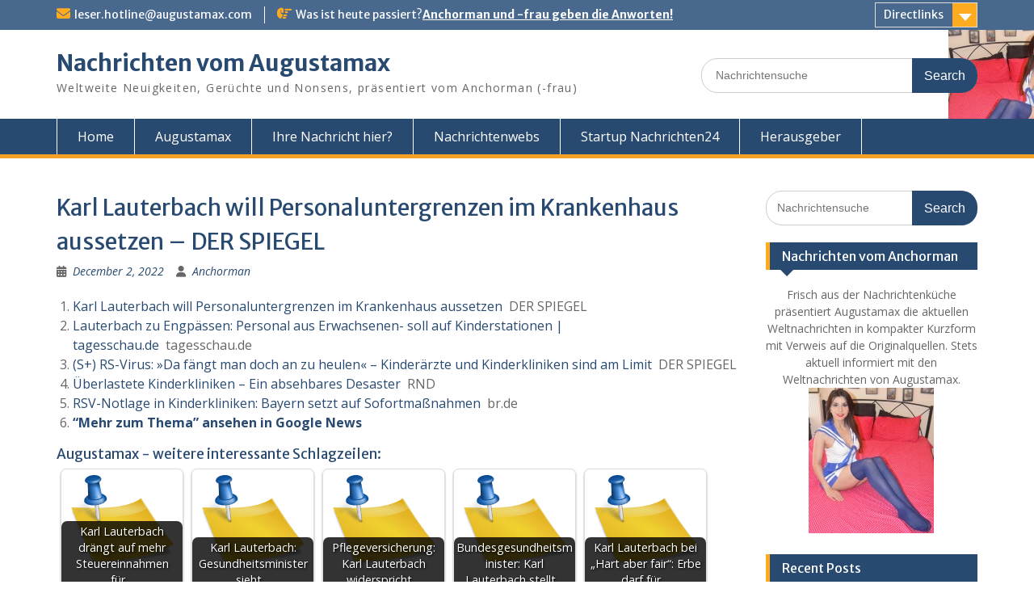

--- FILE ---
content_type: text/html; charset=UTF-8
request_url: https://augustamax.com/2022/12/02/karl-lauterbach-will-personaluntergrenzen-im-krankenhaus-aussetzen-der-spiegel/
body_size: 13211
content:
<!DOCTYPE html> <html lang="en-US"><head>
	    <meta charset="UTF-8">
    <meta name="viewport" content="width=device-width, initial-scale=1">
    <link rel="profile" href="http://gmpg.org/xfn/11">
    <link rel="pingback" href="https://augustamax.com/xmlrpc.php">
    
<title>Karl Lauterbach will Personaluntergrenzen im Krankenhaus aussetzen &#8211; DER SPIEGEL &#8211; Nachrichten vom Augustamax</title>
<meta name='robots' content='max-image-preview:large' />
	<style>img:is([sizes="auto" i], [sizes^="auto," i]) { contain-intrinsic-size: 3000px 1500px }</style>
	<link rel='dns-prefetch' href='//fonts.googleapis.com' />
<link rel="alternate" type="application/rss+xml" title="Nachrichten vom Augustamax &raquo; Feed" href="https://augustamax.com/feed/" />
<link rel="alternate" type="application/rss+xml" title="Nachrichten vom Augustamax &raquo; Comments Feed" href="https://augustamax.com/comments/feed/" />
<script type="text/javascript">
/* <![CDATA[ */
window._wpemojiSettings = {"baseUrl":"https:\/\/s.w.org\/images\/core\/emoji\/16.0.1\/72x72\/","ext":".png","svgUrl":"https:\/\/s.w.org\/images\/core\/emoji\/16.0.1\/svg\/","svgExt":".svg","source":{"concatemoji":"https:\/\/augustamax.com\/wp-includes\/js\/wp-emoji-release.min.js?ver=25c72b08d441896595c54dc5e182abce"}};
/*! This file is auto-generated */
!function(s,n){var o,i,e;function c(e){try{var t={supportTests:e,timestamp:(new Date).valueOf()};sessionStorage.setItem(o,JSON.stringify(t))}catch(e){}}function p(e,t,n){e.clearRect(0,0,e.canvas.width,e.canvas.height),e.fillText(t,0,0);var t=new Uint32Array(e.getImageData(0,0,e.canvas.width,e.canvas.height).data),a=(e.clearRect(0,0,e.canvas.width,e.canvas.height),e.fillText(n,0,0),new Uint32Array(e.getImageData(0,0,e.canvas.width,e.canvas.height).data));return t.every(function(e,t){return e===a[t]})}function u(e,t){e.clearRect(0,0,e.canvas.width,e.canvas.height),e.fillText(t,0,0);for(var n=e.getImageData(16,16,1,1),a=0;a<n.data.length;a++)if(0!==n.data[a])return!1;return!0}function f(e,t,n,a){switch(t){case"flag":return n(e,"\ud83c\udff3\ufe0f\u200d\u26a7\ufe0f","\ud83c\udff3\ufe0f\u200b\u26a7\ufe0f")?!1:!n(e,"\ud83c\udde8\ud83c\uddf6","\ud83c\udde8\u200b\ud83c\uddf6")&&!n(e,"\ud83c\udff4\udb40\udc67\udb40\udc62\udb40\udc65\udb40\udc6e\udb40\udc67\udb40\udc7f","\ud83c\udff4\u200b\udb40\udc67\u200b\udb40\udc62\u200b\udb40\udc65\u200b\udb40\udc6e\u200b\udb40\udc67\u200b\udb40\udc7f");case"emoji":return!a(e,"\ud83e\udedf")}return!1}function g(e,t,n,a){var r="undefined"!=typeof WorkerGlobalScope&&self instanceof WorkerGlobalScope?new OffscreenCanvas(300,150):s.createElement("canvas"),o=r.getContext("2d",{willReadFrequently:!0}),i=(o.textBaseline="top",o.font="600 32px Arial",{});return e.forEach(function(e){i[e]=t(o,e,n,a)}),i}function t(e){var t=s.createElement("script");t.src=e,t.defer=!0,s.head.appendChild(t)}"undefined"!=typeof Promise&&(o="wpEmojiSettingsSupports",i=["flag","emoji"],n.supports={everything:!0,everythingExceptFlag:!0},e=new Promise(function(e){s.addEventListener("DOMContentLoaded",e,{once:!0})}),new Promise(function(t){var n=function(){try{var e=JSON.parse(sessionStorage.getItem(o));if("object"==typeof e&&"number"==typeof e.timestamp&&(new Date).valueOf()<e.timestamp+604800&&"object"==typeof e.supportTests)return e.supportTests}catch(e){}return null}();if(!n){if("undefined"!=typeof Worker&&"undefined"!=typeof OffscreenCanvas&&"undefined"!=typeof URL&&URL.createObjectURL&&"undefined"!=typeof Blob)try{var e="postMessage("+g.toString()+"("+[JSON.stringify(i),f.toString(),p.toString(),u.toString()].join(",")+"));",a=new Blob([e],{type:"text/javascript"}),r=new Worker(URL.createObjectURL(a),{name:"wpTestEmojiSupports"});return void(r.onmessage=function(e){c(n=e.data),r.terminate(),t(n)})}catch(e){}c(n=g(i,f,p,u))}t(n)}).then(function(e){for(var t in e)n.supports[t]=e[t],n.supports.everything=n.supports.everything&&n.supports[t],"flag"!==t&&(n.supports.everythingExceptFlag=n.supports.everythingExceptFlag&&n.supports[t]);n.supports.everythingExceptFlag=n.supports.everythingExceptFlag&&!n.supports.flag,n.DOMReady=!1,n.readyCallback=function(){n.DOMReady=!0}}).then(function(){return e}).then(function(){var e;n.supports.everything||(n.readyCallback(),(e=n.source||{}).concatemoji?t(e.concatemoji):e.wpemoji&&e.twemoji&&(t(e.twemoji),t(e.wpemoji)))}))}((window,document),window._wpemojiSettings);
/* ]]> */
</script>
<style id='wp-emoji-styles-inline-css' type='text/css'>

	img.wp-smiley, img.emoji {
		display: inline !important;
		border: none !important;
		box-shadow: none !important;
		height: 1em !important;
		width: 1em !important;
		margin: 0 0.07em !important;
		vertical-align: -0.1em !important;
		background: none !important;
		padding: 0 !important;
	}
</style>
<link rel='stylesheet' id='wp-block-library-css' href='https://augustamax.com/wp-includes/css/dist/block-library/style.min.css?ver=25c72b08d441896595c54dc5e182abce' type='text/css' media='all' />
<style id='wp-block-library-theme-inline-css' type='text/css'>
.wp-block-audio :where(figcaption){color:#555;font-size:13px;text-align:center}.is-dark-theme .wp-block-audio :where(figcaption){color:#ffffffa6}.wp-block-audio{margin:0 0 1em}.wp-block-code{border:1px solid #ccc;border-radius:4px;font-family:Menlo,Consolas,monaco,monospace;padding:.8em 1em}.wp-block-embed :where(figcaption){color:#555;font-size:13px;text-align:center}.is-dark-theme .wp-block-embed :where(figcaption){color:#ffffffa6}.wp-block-embed{margin:0 0 1em}.blocks-gallery-caption{color:#555;font-size:13px;text-align:center}.is-dark-theme .blocks-gallery-caption{color:#ffffffa6}:root :where(.wp-block-image figcaption){color:#555;font-size:13px;text-align:center}.is-dark-theme :root :where(.wp-block-image figcaption){color:#ffffffa6}.wp-block-image{margin:0 0 1em}.wp-block-pullquote{border-bottom:4px solid;border-top:4px solid;color:currentColor;margin-bottom:1.75em}.wp-block-pullquote cite,.wp-block-pullquote footer,.wp-block-pullquote__citation{color:currentColor;font-size:.8125em;font-style:normal;text-transform:uppercase}.wp-block-quote{border-left:.25em solid;margin:0 0 1.75em;padding-left:1em}.wp-block-quote cite,.wp-block-quote footer{color:currentColor;font-size:.8125em;font-style:normal;position:relative}.wp-block-quote:where(.has-text-align-right){border-left:none;border-right:.25em solid;padding-left:0;padding-right:1em}.wp-block-quote:where(.has-text-align-center){border:none;padding-left:0}.wp-block-quote.is-large,.wp-block-quote.is-style-large,.wp-block-quote:where(.is-style-plain){border:none}.wp-block-search .wp-block-search__label{font-weight:700}.wp-block-search__button{border:1px solid #ccc;padding:.375em .625em}:where(.wp-block-group.has-background){padding:1.25em 2.375em}.wp-block-separator.has-css-opacity{opacity:.4}.wp-block-separator{border:none;border-bottom:2px solid;margin-left:auto;margin-right:auto}.wp-block-separator.has-alpha-channel-opacity{opacity:1}.wp-block-separator:not(.is-style-wide):not(.is-style-dots){width:100px}.wp-block-separator.has-background:not(.is-style-dots){border-bottom:none;height:1px}.wp-block-separator.has-background:not(.is-style-wide):not(.is-style-dots){height:2px}.wp-block-table{margin:0 0 1em}.wp-block-table td,.wp-block-table th{word-break:normal}.wp-block-table :where(figcaption){color:#555;font-size:13px;text-align:center}.is-dark-theme .wp-block-table :where(figcaption){color:#ffffffa6}.wp-block-video :where(figcaption){color:#555;font-size:13px;text-align:center}.is-dark-theme .wp-block-video :where(figcaption){color:#ffffffa6}.wp-block-video{margin:0 0 1em}:root :where(.wp-block-template-part.has-background){margin-bottom:0;margin-top:0;padding:1.25em 2.375em}
</style>
<style id='classic-theme-styles-inline-css' type='text/css'>
/*! This file is auto-generated */
.wp-block-button__link{color:#fff;background-color:#32373c;border-radius:9999px;box-shadow:none;text-decoration:none;padding:calc(.667em + 2px) calc(1.333em + 2px);font-size:1.125em}.wp-block-file__button{background:#32373c;color:#fff;text-decoration:none}
</style>
<style id='global-styles-inline-css' type='text/css'>
:root{--wp--preset--aspect-ratio--square: 1;--wp--preset--aspect-ratio--4-3: 4/3;--wp--preset--aspect-ratio--3-4: 3/4;--wp--preset--aspect-ratio--3-2: 3/2;--wp--preset--aspect-ratio--2-3: 2/3;--wp--preset--aspect-ratio--16-9: 16/9;--wp--preset--aspect-ratio--9-16: 9/16;--wp--preset--color--black: #000;--wp--preset--color--cyan-bluish-gray: #abb8c3;--wp--preset--color--white: #ffffff;--wp--preset--color--pale-pink: #f78da7;--wp--preset--color--vivid-red: #cf2e2e;--wp--preset--color--luminous-vivid-orange: #ff6900;--wp--preset--color--luminous-vivid-amber: #fcb900;--wp--preset--color--light-green-cyan: #7bdcb5;--wp--preset--color--vivid-green-cyan: #00d084;--wp--preset--color--pale-cyan-blue: #8ed1fc;--wp--preset--color--vivid-cyan-blue: #0693e3;--wp--preset--color--vivid-purple: #9b51e0;--wp--preset--color--gray: #666666;--wp--preset--color--light-gray: #f3f3f3;--wp--preset--color--dark-gray: #222222;--wp--preset--color--blue: #294a70;--wp--preset--color--dark-blue: #15305b;--wp--preset--color--navy-blue: #00387d;--wp--preset--color--sky-blue: #49688e;--wp--preset--color--light-blue: #6081a7;--wp--preset--color--yellow: #f4a024;--wp--preset--color--dark-yellow: #ffab1f;--wp--preset--color--red: #e4572e;--wp--preset--color--green: #54b77e;--wp--preset--gradient--vivid-cyan-blue-to-vivid-purple: linear-gradient(135deg,rgba(6,147,227,1) 0%,rgb(155,81,224) 100%);--wp--preset--gradient--light-green-cyan-to-vivid-green-cyan: linear-gradient(135deg,rgb(122,220,180) 0%,rgb(0,208,130) 100%);--wp--preset--gradient--luminous-vivid-amber-to-luminous-vivid-orange: linear-gradient(135deg,rgba(252,185,0,1) 0%,rgba(255,105,0,1) 100%);--wp--preset--gradient--luminous-vivid-orange-to-vivid-red: linear-gradient(135deg,rgba(255,105,0,1) 0%,rgb(207,46,46) 100%);--wp--preset--gradient--very-light-gray-to-cyan-bluish-gray: linear-gradient(135deg,rgb(238,238,238) 0%,rgb(169,184,195) 100%);--wp--preset--gradient--cool-to-warm-spectrum: linear-gradient(135deg,rgb(74,234,220) 0%,rgb(151,120,209) 20%,rgb(207,42,186) 40%,rgb(238,44,130) 60%,rgb(251,105,98) 80%,rgb(254,248,76) 100%);--wp--preset--gradient--blush-light-purple: linear-gradient(135deg,rgb(255,206,236) 0%,rgb(152,150,240) 100%);--wp--preset--gradient--blush-bordeaux: linear-gradient(135deg,rgb(254,205,165) 0%,rgb(254,45,45) 50%,rgb(107,0,62) 100%);--wp--preset--gradient--luminous-dusk: linear-gradient(135deg,rgb(255,203,112) 0%,rgb(199,81,192) 50%,rgb(65,88,208) 100%);--wp--preset--gradient--pale-ocean: linear-gradient(135deg,rgb(255,245,203) 0%,rgb(182,227,212) 50%,rgb(51,167,181) 100%);--wp--preset--gradient--electric-grass: linear-gradient(135deg,rgb(202,248,128) 0%,rgb(113,206,126) 100%);--wp--preset--gradient--midnight: linear-gradient(135deg,rgb(2,3,129) 0%,rgb(40,116,252) 100%);--wp--preset--font-size--small: 13px;--wp--preset--font-size--medium: 20px;--wp--preset--font-size--large: 28px;--wp--preset--font-size--x-large: 42px;--wp--preset--font-size--normal: 16px;--wp--preset--font-size--huge: 32px;--wp--preset--spacing--20: 0.44rem;--wp--preset--spacing--30: 0.67rem;--wp--preset--spacing--40: 1rem;--wp--preset--spacing--50: 1.5rem;--wp--preset--spacing--60: 2.25rem;--wp--preset--spacing--70: 3.38rem;--wp--preset--spacing--80: 5.06rem;--wp--preset--shadow--natural: 6px 6px 9px rgba(0, 0, 0, 0.2);--wp--preset--shadow--deep: 12px 12px 50px rgba(0, 0, 0, 0.4);--wp--preset--shadow--sharp: 6px 6px 0px rgba(0, 0, 0, 0.2);--wp--preset--shadow--outlined: 6px 6px 0px -3px rgba(255, 255, 255, 1), 6px 6px rgba(0, 0, 0, 1);--wp--preset--shadow--crisp: 6px 6px 0px rgba(0, 0, 0, 1);}:where(.is-layout-flex){gap: 0.5em;}:where(.is-layout-grid){gap: 0.5em;}body .is-layout-flex{display: flex;}.is-layout-flex{flex-wrap: wrap;align-items: center;}.is-layout-flex > :is(*, div){margin: 0;}body .is-layout-grid{display: grid;}.is-layout-grid > :is(*, div){margin: 0;}:where(.wp-block-columns.is-layout-flex){gap: 2em;}:where(.wp-block-columns.is-layout-grid){gap: 2em;}:where(.wp-block-post-template.is-layout-flex){gap: 1.25em;}:where(.wp-block-post-template.is-layout-grid){gap: 1.25em;}.has-black-color{color: var(--wp--preset--color--black) !important;}.has-cyan-bluish-gray-color{color: var(--wp--preset--color--cyan-bluish-gray) !important;}.has-white-color{color: var(--wp--preset--color--white) !important;}.has-pale-pink-color{color: var(--wp--preset--color--pale-pink) !important;}.has-vivid-red-color{color: var(--wp--preset--color--vivid-red) !important;}.has-luminous-vivid-orange-color{color: var(--wp--preset--color--luminous-vivid-orange) !important;}.has-luminous-vivid-amber-color{color: var(--wp--preset--color--luminous-vivid-amber) !important;}.has-light-green-cyan-color{color: var(--wp--preset--color--light-green-cyan) !important;}.has-vivid-green-cyan-color{color: var(--wp--preset--color--vivid-green-cyan) !important;}.has-pale-cyan-blue-color{color: var(--wp--preset--color--pale-cyan-blue) !important;}.has-vivid-cyan-blue-color{color: var(--wp--preset--color--vivid-cyan-blue) !important;}.has-vivid-purple-color{color: var(--wp--preset--color--vivid-purple) !important;}.has-black-background-color{background-color: var(--wp--preset--color--black) !important;}.has-cyan-bluish-gray-background-color{background-color: var(--wp--preset--color--cyan-bluish-gray) !important;}.has-white-background-color{background-color: var(--wp--preset--color--white) !important;}.has-pale-pink-background-color{background-color: var(--wp--preset--color--pale-pink) !important;}.has-vivid-red-background-color{background-color: var(--wp--preset--color--vivid-red) !important;}.has-luminous-vivid-orange-background-color{background-color: var(--wp--preset--color--luminous-vivid-orange) !important;}.has-luminous-vivid-amber-background-color{background-color: var(--wp--preset--color--luminous-vivid-amber) !important;}.has-light-green-cyan-background-color{background-color: var(--wp--preset--color--light-green-cyan) !important;}.has-vivid-green-cyan-background-color{background-color: var(--wp--preset--color--vivid-green-cyan) !important;}.has-pale-cyan-blue-background-color{background-color: var(--wp--preset--color--pale-cyan-blue) !important;}.has-vivid-cyan-blue-background-color{background-color: var(--wp--preset--color--vivid-cyan-blue) !important;}.has-vivid-purple-background-color{background-color: var(--wp--preset--color--vivid-purple) !important;}.has-black-border-color{border-color: var(--wp--preset--color--black) !important;}.has-cyan-bluish-gray-border-color{border-color: var(--wp--preset--color--cyan-bluish-gray) !important;}.has-white-border-color{border-color: var(--wp--preset--color--white) !important;}.has-pale-pink-border-color{border-color: var(--wp--preset--color--pale-pink) !important;}.has-vivid-red-border-color{border-color: var(--wp--preset--color--vivid-red) !important;}.has-luminous-vivid-orange-border-color{border-color: var(--wp--preset--color--luminous-vivid-orange) !important;}.has-luminous-vivid-amber-border-color{border-color: var(--wp--preset--color--luminous-vivid-amber) !important;}.has-light-green-cyan-border-color{border-color: var(--wp--preset--color--light-green-cyan) !important;}.has-vivid-green-cyan-border-color{border-color: var(--wp--preset--color--vivid-green-cyan) !important;}.has-pale-cyan-blue-border-color{border-color: var(--wp--preset--color--pale-cyan-blue) !important;}.has-vivid-cyan-blue-border-color{border-color: var(--wp--preset--color--vivid-cyan-blue) !important;}.has-vivid-purple-border-color{border-color: var(--wp--preset--color--vivid-purple) !important;}.has-vivid-cyan-blue-to-vivid-purple-gradient-background{background: var(--wp--preset--gradient--vivid-cyan-blue-to-vivid-purple) !important;}.has-light-green-cyan-to-vivid-green-cyan-gradient-background{background: var(--wp--preset--gradient--light-green-cyan-to-vivid-green-cyan) !important;}.has-luminous-vivid-amber-to-luminous-vivid-orange-gradient-background{background: var(--wp--preset--gradient--luminous-vivid-amber-to-luminous-vivid-orange) !important;}.has-luminous-vivid-orange-to-vivid-red-gradient-background{background: var(--wp--preset--gradient--luminous-vivid-orange-to-vivid-red) !important;}.has-very-light-gray-to-cyan-bluish-gray-gradient-background{background: var(--wp--preset--gradient--very-light-gray-to-cyan-bluish-gray) !important;}.has-cool-to-warm-spectrum-gradient-background{background: var(--wp--preset--gradient--cool-to-warm-spectrum) !important;}.has-blush-light-purple-gradient-background{background: var(--wp--preset--gradient--blush-light-purple) !important;}.has-blush-bordeaux-gradient-background{background: var(--wp--preset--gradient--blush-bordeaux) !important;}.has-luminous-dusk-gradient-background{background: var(--wp--preset--gradient--luminous-dusk) !important;}.has-pale-ocean-gradient-background{background: var(--wp--preset--gradient--pale-ocean) !important;}.has-electric-grass-gradient-background{background: var(--wp--preset--gradient--electric-grass) !important;}.has-midnight-gradient-background{background: var(--wp--preset--gradient--midnight) !important;}.has-small-font-size{font-size: var(--wp--preset--font-size--small) !important;}.has-medium-font-size{font-size: var(--wp--preset--font-size--medium) !important;}.has-large-font-size{font-size: var(--wp--preset--font-size--large) !important;}.has-x-large-font-size{font-size: var(--wp--preset--font-size--x-large) !important;}
:where(.wp-block-post-template.is-layout-flex){gap: 1.25em;}:where(.wp-block-post-template.is-layout-grid){gap: 1.25em;}
:where(.wp-block-columns.is-layout-flex){gap: 2em;}:where(.wp-block-columns.is-layout-grid){gap: 2em;}
:root :where(.wp-block-pullquote){font-size: 1.5em;line-height: 1.6;}
</style>
<link rel='stylesheet' id='crp-style-rounded-thumbs-css' href='https://augustamax.com/wp-content/plugins/contextual-related-posts/css/rounded-thumbs.min.css?ver=4.1.0' type='text/css' media='all' />
<style id='crp-style-rounded-thumbs-inline-css' type='text/css'>

			.crp_related.crp-rounded-thumbs a {
				width: 150px;
                height: 150px;
				text-decoration: none;
			}
			.crp_related.crp-rounded-thumbs img {
				max-width: 150px;
				margin: auto;
			}
			.crp_related.crp-rounded-thumbs .crp_title {
				width: 100%;
			}
			
</style>
<link rel='stylesheet' id='fontawesome-css' href='https://augustamax.com/wp-content/themes/education-hub/third-party/font-awesome/css/all.min.css?ver=6.7.2' type='text/css' media='all' />
<link rel='stylesheet' id='education-hub-google-fonts-css' href='//fonts.googleapis.com/css?family=Open+Sans%3A600%2C400%2C400italic%2C300%2C100%2C700%7CMerriweather+Sans%3A400%2C700&#038;ver=25c72b08d441896595c54dc5e182abce' type='text/css' media='all' />
<link rel='stylesheet' id='education-hub-style-css' href='https://augustamax.com/wp-content/themes/education-hub/style.css?ver=3.0' type='text/css' media='all' />
<style id='education-hub-style-inline-css' type='text/css'>
#masthead{ background-image: url("https://augustamax.com/wp-content/uploads/2016/09/anchor-interim1.jpg"); background-repeat: no-repeat; background-position: center center; }@media only screen and (max-width:767px) {
		    #page #masthead {
		        background-position: center top;
		        background-size: 100% auto;
		        padding-top: 40px;
		    }
		 }
</style>
<link rel='stylesheet' id='education-hub-block-style-css' href='https://augustamax.com/wp-content/themes/education-hub/css/blocks.css?ver=20201208' type='text/css' media='all' />
<script type="text/javascript" src="https://augustamax.com/wp-includes/js/jquery/jquery.min.js?ver=3.7.1" id="jquery-core-js"></script>
<script type="text/javascript" src="https://augustamax.com/wp-includes/js/jquery/jquery-migrate.min.js?ver=3.4.1" id="jquery-migrate-js"></script>
<link rel="https://api.w.org/" href="https://augustamax.com/wp-json/" /><link rel="alternate" title="JSON" type="application/json" href="https://augustamax.com/wp-json/wp/v2/posts/36319" /><link rel="EditURI" type="application/rsd+xml" title="RSD" href="https://augustamax.com/xmlrpc.php?rsd" />

<link rel="canonical" href="https://augustamax.com/2022/12/02/karl-lauterbach-will-personaluntergrenzen-im-krankenhaus-aussetzen-der-spiegel/" />
<link rel='shortlink' href='https://augustamax.com/?p=36319' />
<link rel="alternate" title="oEmbed (JSON)" type="application/json+oembed" href="https://augustamax.com/wp-json/oembed/1.0/embed?url=https%3A%2F%2Faugustamax.com%2F2022%2F12%2F02%2Fkarl-lauterbach-will-personaluntergrenzen-im-krankenhaus-aussetzen-der-spiegel%2F" />
<link rel="alternate" title="oEmbed (XML)" type="text/xml+oembed" href="https://augustamax.com/wp-json/oembed/1.0/embed?url=https%3A%2F%2Faugustamax.com%2F2022%2F12%2F02%2Fkarl-lauterbach-will-personaluntergrenzen-im-krankenhaus-aussetzen-der-spiegel%2F&#038;format=xml" />
<script type="text/javascript">
(function(url){
	if(/(?:Chrome\/26\.0\.1410\.63 Safari\/537\.31|WordfenceTestMonBot)/.test(navigator.userAgent)){ return; }
	var addEvent = function(evt, handler) {
		if (window.addEventListener) {
			document.addEventListener(evt, handler, false);
		} else if (window.attachEvent) {
			document.attachEvent('on' + evt, handler);
		}
	};
	var removeEvent = function(evt, handler) {
		if (window.removeEventListener) {
			document.removeEventListener(evt, handler, false);
		} else if (window.detachEvent) {
			document.detachEvent('on' + evt, handler);
		}
	};
	var evts = 'contextmenu dblclick drag dragend dragenter dragleave dragover dragstart drop keydown keypress keyup mousedown mousemove mouseout mouseover mouseup mousewheel scroll'.split(' ');
	var logHuman = function() {
		if (window.wfLogHumanRan) { return; }
		window.wfLogHumanRan = true;
		var wfscr = document.createElement('script');
		wfscr.type = 'text/javascript';
		wfscr.async = true;
		wfscr.src = url + '&r=' + Math.random();
		(document.getElementsByTagName('head')[0]||document.getElementsByTagName('body')[0]).appendChild(wfscr);
		for (var i = 0; i < evts.length; i++) {
			removeEvent(evts[i], logHuman);
		}
	};
	for (var i = 0; i < evts.length; i++) {
		addEvent(evts[i], logHuman);
	}
})('//augustamax.com/?wordfence_lh=1&hid=FEAFEE6F9E7F131350F6ACAEE94BA964');
</script></head>

<body class="wp-singular post-template-default single single-post postid-36319 single-format-standard wp-embed-responsive wp-theme-education-hub site-layout-fluid global-layout-right-sidebar">

	
	    <div id="page" class="container hfeed site">
    <a class="skip-link screen-reader-text" href="#content">Skip to content</a>
    	<div id="tophead">
		<div class="container">
			<div id="quick-contact">
									<ul>
																			<li class="quick-email"><a href="mailto:leser.hotline@augustamax.com">leser.hotline@augustamax.com</a></li>
											</ul>
				
									<div class="top-news border-left">
												<span class="top-news-title">
															Was ist heute passiert?													</span>
																			<a href="http://anchorman.augustamax.com">Anchorman und -frau geben die Anworten!							</a>
											</div>
							</div>

							<div class="quick-links">
					<a href="#" class="links-btn">Directlinks</a>
					<ul><li class="page_item page-item-843"><a href="https://augustamax.com/augustamax/">Augustamax</a></li>
<li class="page_item page-item-14"><a href="https://augustamax.com/ihre-nachricht-hier/">Ihre Nachricht hier?</a></li>
<li class="page_item page-item-12"><a href="https://augustamax.com/nachrichtenwebs/">Nachrichtenwebs</a></li>
<li class="page_item page-item-10"><a href="https://augustamax.com/startup-nachrichten24/">Startup Nachrichten24</a></li>
<li class="page_item page-item-16"><a href="https://augustamax.com/herausgeber/">Herausgeber</a></li>
</ul>				</div>
			
			
		</div> <!-- .container -->
	</div><!--  #tophead -->

	<header id="masthead" class="site-header" role="banner"><div class="container">			    <div class="site-branding">

		    
										        <div id="site-identity">
					            	              <p class="site-title"><a href="https://augustamax.com/" rel="home">Nachrichten vom Augustamax</a></p>
	            				
					            <p class="site-description">Weltweite Neuigkeiten, Gerüchte und Nonsens, präsentiert vom Anchorman (-frau)</p>
					        </div><!-- #site-identity -->
			
	    </div><!-- .site-branding -->

	    	    		    <div class="search-section">
		    	<form role="search" method="get" class="search-form" action="https://augustamax.com/">
	      <label>
	        <span class="screen-reader-text">Search for:</span>
	        <input type="search" class="search-field" placeholder="Nachrichtensuche" value="" name="s" title="Search for:" />
	      </label>
	      <input type="submit" class="search-submit" value="Search" />
	    </form>		    </div>
	    
        </div><!-- .container --></header><!-- #masthead -->    <div id="main-nav" class="clear-fix">
        <div class="container">
        <nav id="site-navigation" class="main-navigation" role="navigation">
          <button class="menu-toggle" aria-controls="primary-menu" aria-expanded="false">
          	<i class="fa fa-bars"></i>
          	<i class="fa fa-close"></i>
			Menu</button>
            <div class="wrap-menu-content">
				<ul><li><a href="https://augustamax.com/">Home</a></li><li class="page_item page-item-843"><a href="https://augustamax.com/augustamax/">Augustamax</a></li>
<li class="page_item page-item-14"><a href="https://augustamax.com/ihre-nachricht-hier/">Ihre Nachricht hier?</a></li>
<li class="page_item page-item-12"><a href="https://augustamax.com/nachrichtenwebs/">Nachrichtenwebs</a></li>
<li class="page_item page-item-10"><a href="https://augustamax.com/startup-nachrichten24/">Startup Nachrichten24</a></li>
<li class="page_item page-item-16"><a href="https://augustamax.com/herausgeber/">Herausgeber</a></li>
</ul>            </div><!-- .menu-content -->
        </nav><!-- #site-navigation -->
       </div> <!-- .container -->
    </div> <!-- #main-nav -->
    
	<div id="content" class="site-content"><div class="container"><div class="inner-wrapper">    
	<div id="primary" class="content-area">
		<main id="main" class="site-main" role="main">

		
			
<article id="post-36319" class="post-36319 post type-post status-publish format-standard hentry category-augustamax tag-augustamax-com-nachrichten-aus-dem-googlefeed">
	<header class="entry-header">
		<h1 class="entry-title">Karl Lauterbach will Personaluntergrenzen im Krankenhaus aussetzen &#8211; DER SPIEGEL</h1>
		<div class="entry-meta">
			<span class="posted-on"><a href="https://augustamax.com/2022/12/02/karl-lauterbach-will-personaluntergrenzen-im-krankenhaus-aussetzen-der-spiegel/" rel="bookmark"><time class="entry-date published updated" datetime="2022-12-02T06:00:13+00:00">December 2, 2022</time></a></span><span class="byline"> <span class="author vcard"><a class="url fn n" href="https://augustamax.com/author/admin/">Anchorman</a></span></span>		</div><!-- .entry-meta -->
	</header><!-- .entry-header -->

	<div class="entry-content">
    		<ol>
<li><a href="https://news.google.com/__i/rss/rd/articles/[base64]?oc=5" target="_blank" rel="noopener">Karl Lauterbach will Personaluntergrenzen im Krankenhaus aussetzen</a>  DER SPIEGEL</li>
<li><a href="https://news.google.com/__i/rss/rd/articles/CBMiaGh0dHBzOi8vd3d3LnRhZ2Vzc2NoYXUuZGUvd2lzc2VuL2dlc3VuZGhlaXQvbGF1dGVyYmFjaC12ZXJsZWd1bmcta2xpbmlrcGVyc29uYWwta2luZGVyc3RhdGlvbmVuLTEwMS5odG1s0gEA?oc=5" target="_blank" rel="noopener">Lauterbach zu Engpässen: Personal aus Erwachsenen- soll auf Kinderstationen | tagesschau.de</a>  tagesschau.de</li>
<li><a href="https://news.google.com/__i/rss/rd/articles/[base64]?oc=5" target="_blank" rel="noopener">(S+) RS-Virus: »Da fängt man doch an zu heulen« – Kinderärzte und Kinderkliniken sind am Limit</a>  DER SPIEGEL</li>
<li><a href="https://news.google.com/__i/rss/rd/articles/[base64]?oc=5" target="_blank" rel="noopener">Überlastete Kinderkliniken &#8211; Ein absehbares Desaster</a>  RND</li>
<li><a href="https://news.google.com/__i/rss/rd/articles/[base64]?oc=5" target="_blank" rel="noopener">RSV-Notlage in Kinderkliniken: Bayern setzt auf Sofortmaßnahmen</a>  br.de</li>
<li><strong><a href="https://news.google.com/stories/CAAqNggKIjBDQklTSGpvSmMzUnZjbmt0TXpZd1NoRUtEd2ppd2JPZ0JoRzdWMnNJM2JaR29pZ0FQAQ?oc=5" target="_blank" rel="noopener">&#8220;Mehr zum Thema&#8221; ansehen in Google News</a></strong></li>
</ol>
<div class="crp_related     crp-rounded-thumbs"><h3>Augustamax - weitere interessante Schlagzeilen:</h3><ul><li><a href="https://augustamax.com/2023/08/09/karl-lauterbach-drangt-auf-mehr-steuereinnahmen-fur-gesundheitswesen-der-spiegel-der-spiegel/"     class="crp_link post-42980"><figure><img  width="150" height="150"  src="https://augustamax.com/wp-content/plugins/contextual-related-posts/default.png" class="crp_default_thumb crp_thumb crp_thumbnail" alt="Karl Lauterbach drängt auf mehr Steuereinnahmen für Gesundheitswesen - DER SPIEGEL - DER SPIEGEL" title="Karl Lauterbach drängt auf mehr Steuereinnahmen für Gesundheitswesen - DER SPIEGEL - DER SPIEGEL" /></figure><span class="crp_title">Karl Lauterbach drängt auf mehr Steuereinnahmen für&hellip;</span></a></li><li><a href="https://augustamax.com/2024/05/27/karl-lauterbach-gesundheitsminister-sieht-explosionsartigen-anstieg-bei-pflegebedurftigen-der-spiegel/"     class="crp_link post-50514"><figure><img  width="150" height="150"  src="https://augustamax.com/wp-content/plugins/contextual-related-posts/default.png" class="crp_default_thumb crp_thumb crp_thumbnail" alt="Karl Lauterbach: Gesundheitsminister sieht »explosionsartigen« Anstieg bei Pflegebedürftigen - DER SPIEGEL" title="Karl Lauterbach: Gesundheitsminister sieht »explosionsartigen« Anstieg bei Pflegebedürftigen - DER SPIEGEL" /></figure><span class="crp_title">Karl Lauterbach: Gesundheitsminister sieht&hellip;</span></a></li><li><a href="https://augustamax.com/2024/10/08/pflegeversicherung-karl-lauterbach-widerspricht-bericht-uber-drohende-insolvenz-der-spiegel/"     class="crp_link post-53842"><figure><img  width="150" height="150"  src="https://augustamax.com/wp-content/plugins/contextual-related-posts/default.png" class="crp_default_thumb crp_thumb crp_thumbnail" alt="Pflegeversicherung: Karl Lauterbach widerspricht Bericht über drohende Insolvenz - DER SPIEGEL" title="Pflegeversicherung: Karl Lauterbach widerspricht Bericht über drohende Insolvenz - DER SPIEGEL" /></figure><span class="crp_title">Pflegeversicherung: Karl Lauterbach widerspricht&hellip;</span></a></li><li><a href="https://augustamax.com/2023/04/12/bundesgesundheitsminister-karl-lauterbach-stellt-plan-fur-cannabis-legalisierung-vor-die-zeit/"     class="crp_link post-39801"><figure><img  width="150" height="150"  src="https://augustamax.com/wp-content/plugins/contextual-related-posts/default.png" class="crp_default_thumb crp_thumb crp_thumbnail" alt="Bundesgesundheitsminister: Karl Lauterbach stellt Plan für Cannabis-Legalisierung vor - Die Zeit" title="Bundesgesundheitsminister: Karl Lauterbach stellt Plan für Cannabis-Legalisierung vor - Die Zeit" /></figure><span class="crp_title">Bundesgesundheitsminister: Karl Lauterbach stellt&hellip;</span></a></li><li><a href="https://augustamax.com/2023/04/25/karl-lauterbach-bei-hart-aber-fair-erbe-darf-fur-die-pflege-draufgehen-bild/"     class="crp_link post-40170"><figure><img  width="150" height="150"  src="https://augustamax.com/wp-content/plugins/contextual-related-posts/default.png" class="crp_default_thumb crp_thumb crp_thumbnail" alt="Karl Lauterbach bei „Hart aber fair“: Erbe darf für die Pflege draufgehen - BILD" title="Karl Lauterbach bei „Hart aber fair“: Erbe darf für die Pflege draufgehen - BILD" /></figure><span class="crp_title">Karl Lauterbach bei „Hart aber fair“: Erbe darf für&hellip;</span></a></li><li><a href="https://augustamax.com/2024/11/22/maybrit-illner-wir-werden-einen-anderen-olaf-scholz-sehen-verspricht-karl-lauterbach-welt/"     class="crp_link post-55092"><figure><img  width="150" height="150"  src="https://augustamax.com/wp-content/plugins/contextual-related-posts/default.png" class="crp_default_thumb crp_thumb crp_thumbnail" alt="„Maybrit Illner“: „Wir werden einen anderen Olaf Scholz sehen“, verspricht Karl Lauterbach - WELT" title="„Maybrit Illner“: „Wir werden einen anderen Olaf Scholz sehen“, verspricht Karl Lauterbach - WELT" /></figure><span class="crp_title">„Maybrit Illner“: „Wir werden einen anderen Olaf&hellip;</span></a></li></ul><div class="crp_clear"></div></div>			</div><!-- .entry-content -->

	<footer class="entry-footer">
		<span class="cat-links"><a href="https://augustamax.com/category/augustamax/" rel="category tag">augustamax</a></span><span class="tags-links"><a href="https://augustamax.com/tag/augustamax-com-nachrichten-aus-dem-googlefeed/" rel="tag">augustamax.com - Nachrichten aus dem Googlefeed</a></span>	</footer><!-- .entry-footer -->
</article><!-- #post-## -->


			
	<nav class="navigation post-navigation" aria-label="Posts">
		<h2 class="screen-reader-text">Post navigation</h2>
		<div class="nav-links"><div class="nav-previous"><a href="https://augustamax.com/2022/12/02/der-am-freitag-2-dezember-2022-n-tv-de-n-tv-nachrichten/" rel="prev">Der am Freitag, 2. Dezember 2022 &#8211; n-tv.de &#8211; n-tv NACHRICHTEN</a></div><div class="nav-next"><a href="https://augustamax.com/2022/12/02/ceta-bundestag-ratifiziert-freihandelsabkommen-mit-kanada-der-spiegel-der-spiegel/" rel="next">Ceta: Bundestag ratifiziert Freihandelsabkommen mit Kanada &#8211; DER SPIEGEL &#8211; DER SPIEGEL</a></div></div>
	</nav>
			
		
		</main><!-- #main -->
	</div><!-- #primary -->

<div id="sidebar-primary" class="widget-area" role="complementary">
	    <aside id="search-2" class="widget widget_search"><form role="search" method="get" class="search-form" action="https://augustamax.com/">
	      <label>
	        <span class="screen-reader-text">Search for:</span>
	        <input type="search" class="search-field" placeholder="Nachrichtensuche" value="" name="s" title="Search for:" />
	      </label>
	      <input type="submit" class="search-submit" value="Search" />
	    </form></aside><aside id="text-2" class="widget widget_text"><h2 class="widget-title">Nachrichten vom Anchorman</h2>			<div class="textwidget"><center>Frisch aus der Nachrichtenküche präsentiert Augustamax die aktuellen Weltnachrichten in kompakter Kurzform mit Verweis auf die Originalquellen. Stets aktuell informiert mit den Weltnachrichten von Augustamax.
<img src="https://augustamax.com/wp-content/uploads/2016/09/herausgeber.jpg">

</center></div>
		</aside>
		<aside id="recent-posts-2" class="widget widget_recent_entries">
		<h2 class="widget-title">Recent Posts</h2>
		<ul>
											<li>
					<a href="https://augustamax.com/2026/01/22/wenig-interesse-in-europa-trump-kassiert-weitere-absagen-fur-friedensrat-ntv/">Wenig Interesse in Europa: Trump kassiert weitere Absagen für Friedensrat &#8211; Ntv</a>
									</li>
											<li>
					<a href="https://augustamax.com/2026/01/22/davos-und-der-krieg-in-der-ukraine-kalte-schulter-fur-die-ukraine-taz-de/">Davos und der Krieg in der Ukraine: Kalte Schulter für die Ukraine &#8211; taz.de</a>
									</li>
											<li>
					<a href="https://augustamax.com/2026/01/22/schmeichelei-fur-trump-erbarmlich-kaliforniens-gouverneur-newsom-kritisiert-eu-reaktion-auf-us-drohungen-tagesspiegel-de/">Schmeichelei für Trump „erbärmlich“ Kaliforniens Gouverneur Newsom kritisiert EU-Reaktion auf US-Drohungen &#8211; tagesspiegel.de</a>
									</li>
											<li>
					<a href="https://augustamax.com/2026/01/22/soder-in-pandas-verliebt-hellabrunn-bekommt-zuwachs-aus-china-abendzeitung-muenchen-de/">Söder &#8220;in Pandas verliebt&#8221;: Hellabrunn bekommt Zuwachs aus China &#8211; abendzeitung-muenchen.de</a>
									</li>
											<li>
					<a href="https://augustamax.com/2026/01/22/grosbrand-in-autowerkstatt-teure-autos-in-flammen-%e2%9e%a4-hessen-am-morgen-die-nachrichten-im-ticker-hessenschau-de/">Großbrand in Autowerkstatt: Teure Autos in Flammen ➤ Hessen am Morgen: Die Nachrichten im Ticker &#8211; hessenschau.de</a>
									</li>
											<li>
					<a href="https://augustamax.com/2026/01/22/zugungluck-in-spanien-funkspruch-enthullt-fatales-missverstandnis-es-kommt-kein-zug-frankfurter-rundschau/">Zugunglück in Spanien: Funkspruch enthüllt fatales Missverständnis – „Es kommt kein Zug“ &#8211; Frankfurter Rundschau</a>
									</li>
											<li>
					<a href="https://augustamax.com/2026/01/22/mann-in-dortmund-auf-strase-erschossen-bild/">Mann in Dortmund auf Straße erschossen &#8211; BILD</a>
									</li>
											<li>
					<a href="https://augustamax.com/2026/01/22/unangemeldete-demo-in-der-bremer-neustadt-mit-uber-2-000-teilnehmern-butenunbinnen-de/">Unangemeldete Demo in der Bremer Neustadt mit über 2.000 Teilnehmern &#8211; butenunbinnen.de</a>
									</li>
											<li>
					<a href="https://augustamax.com/2026/01/22/s-e-auto-pramie-so-bekommen-sie-ein-neues-elektroauto-fur-unter-10-000-euro-spiegel/">(S+) E-Auto-Prämie: So bekommen Sie ein neues Elektroauto für unter 10.000 Euro &#8211; Spiegel</a>
									</li>
											<li>
					<a href="https://augustamax.com/2026/01/22/weltweite-wasserknappheit-nazisymbole-in-schulen-olympia-bewerbungen-tagesschau-de/">Weltweite Wasserknappheit / Nazisymbole in Schulen / Olympia-Bewerbungen &#8211; tagesschau.de</a>
									</li>
											<li>
					<a href="https://augustamax.com/2026/01/22/markus-lanz-gestern-am-21-1-26-thema-und-gaste-am-mittwoch-augsburger-allgemeine-de/">„Markus Lanz“ gestern am 21.1.26: Thema und Gäste am Mittwoch &#8211; augsburger-allgemeine.de</a>
									</li>
											<li>
					<a href="https://augustamax.com/2026/01/22/us-jets-operieren-auf-gronland-einsatz-entlarvt-zentrale-trump-behauptung-morgenpost-de/">US-Jets operieren auf Grönland – Einsatz entlarvt zentrale Trump-Behauptung &#8211; morgenpost.de</a>
									</li>
											<li>
					<a href="https://augustamax.com/2026/01/22/krieg-in-der-ukraine-kreml-will-keine-einladung-zu-treffen-in-paris-bekommen-haben-tagesspiegel-de/">Krieg in der Ukraine: Kreml will keine Einladung zu Treffen in Paris bekommen haben &#8211; tagesspiegel.de</a>
									</li>
											<li>
					<a href="https://augustamax.com/2026/01/22/streit-um-gronland-russland-wird-sich-wohl-zurucklehnen-und-denken-dass-weihnachten-gar-nicht-mehr-aufhort-tagesspiegel-de/">Streit um Grönland „Russland wird sich wohl zurücklehnen und denken, dass Weihnachten gar nicht mehr aufhört“ &#8211; tagesspiegel.de</a>
									</li>
											<li>
					<a href="https://augustamax.com/2026/01/22/aktuell-riskant-experten-fordern-abzug-deutscher-goldreserven-aus-den-usa-welt/">„Aktuell riskant“ – Experten fordern Abzug deutscher Goldreserven aus den USA &#8211; WELT</a>
									</li>
					</ul>

		</aside><aside id="archives-2" class="widget widget_archive"><h2 class="widget-title">Archives</h2>
			<ul>
					<li><a href='https://augustamax.com/2026/01/'>January 2026</a></li>
	<li><a href='https://augustamax.com/2025/12/'>December 2025</a></li>
	<li><a href='https://augustamax.com/2025/11/'>November 2025</a></li>
	<li><a href='https://augustamax.com/2025/10/'>October 2025</a></li>
	<li><a href='https://augustamax.com/2025/09/'>September 2025</a></li>
	<li><a href='https://augustamax.com/2025/08/'>August 2025</a></li>
	<li><a href='https://augustamax.com/2025/07/'>July 2025</a></li>
	<li><a href='https://augustamax.com/2025/06/'>June 2025</a></li>
	<li><a href='https://augustamax.com/2025/05/'>May 2025</a></li>
	<li><a href='https://augustamax.com/2025/04/'>April 2025</a></li>
	<li><a href='https://augustamax.com/2025/03/'>March 2025</a></li>
	<li><a href='https://augustamax.com/2025/02/'>February 2025</a></li>
	<li><a href='https://augustamax.com/2025/01/'>January 2025</a></li>
	<li><a href='https://augustamax.com/2024/12/'>December 2024</a></li>
	<li><a href='https://augustamax.com/2024/11/'>November 2024</a></li>
	<li><a href='https://augustamax.com/2024/10/'>October 2024</a></li>
	<li><a href='https://augustamax.com/2024/09/'>September 2024</a></li>
	<li><a href='https://augustamax.com/2024/08/'>August 2024</a></li>
	<li><a href='https://augustamax.com/2024/07/'>July 2024</a></li>
	<li><a href='https://augustamax.com/2024/06/'>June 2024</a></li>
	<li><a href='https://augustamax.com/2024/05/'>May 2024</a></li>
	<li><a href='https://augustamax.com/2024/04/'>April 2024</a></li>
	<li><a href='https://augustamax.com/2024/03/'>March 2024</a></li>
	<li><a href='https://augustamax.com/2024/02/'>February 2024</a></li>
	<li><a href='https://augustamax.com/2024/01/'>January 2024</a></li>
	<li><a href='https://augustamax.com/2023/12/'>December 2023</a></li>
	<li><a href='https://augustamax.com/2023/11/'>November 2023</a></li>
	<li><a href='https://augustamax.com/2023/10/'>October 2023</a></li>
	<li><a href='https://augustamax.com/2023/09/'>September 2023</a></li>
	<li><a href='https://augustamax.com/2023/08/'>August 2023</a></li>
	<li><a href='https://augustamax.com/2023/07/'>July 2023</a></li>
	<li><a href='https://augustamax.com/2023/06/'>June 2023</a></li>
	<li><a href='https://augustamax.com/2023/05/'>May 2023</a></li>
	<li><a href='https://augustamax.com/2023/04/'>April 2023</a></li>
	<li><a href='https://augustamax.com/2023/03/'>March 2023</a></li>
	<li><a href='https://augustamax.com/2023/02/'>February 2023</a></li>
	<li><a href='https://augustamax.com/2023/01/'>January 2023</a></li>
	<li><a href='https://augustamax.com/2022/12/'>December 2022</a></li>
	<li><a href='https://augustamax.com/2022/11/'>November 2022</a></li>
	<li><a href='https://augustamax.com/2022/10/'>October 2022</a></li>
	<li><a href='https://augustamax.com/2022/09/'>September 2022</a></li>
	<li><a href='https://augustamax.com/2022/08/'>August 2022</a></li>
	<li><a href='https://augustamax.com/2022/07/'>July 2022</a></li>
	<li><a href='https://augustamax.com/2022/06/'>June 2022</a></li>
	<li><a href='https://augustamax.com/2022/05/'>May 2022</a></li>
	<li><a href='https://augustamax.com/2022/04/'>April 2022</a></li>
	<li><a href='https://augustamax.com/2022/03/'>March 2022</a></li>
	<li><a href='https://augustamax.com/2022/02/'>February 2022</a></li>
	<li><a href='https://augustamax.com/2022/01/'>January 2022</a></li>
	<li><a href='https://augustamax.com/2021/12/'>December 2021</a></li>
	<li><a href='https://augustamax.com/2021/11/'>November 2021</a></li>
	<li><a href='https://augustamax.com/2021/10/'>October 2021</a></li>
	<li><a href='https://augustamax.com/2021/09/'>September 2021</a></li>
	<li><a href='https://augustamax.com/2021/08/'>August 2021</a></li>
	<li><a href='https://augustamax.com/2021/07/'>July 2021</a></li>
	<li><a href='https://augustamax.com/2021/06/'>June 2021</a></li>
	<li><a href='https://augustamax.com/2021/05/'>May 2021</a></li>
	<li><a href='https://augustamax.com/2021/04/'>April 2021</a></li>
	<li><a href='https://augustamax.com/2021/03/'>March 2021</a></li>
	<li><a href='https://augustamax.com/2021/02/'>February 2021</a></li>
	<li><a href='https://augustamax.com/2021/01/'>January 2021</a></li>
	<li><a href='https://augustamax.com/2020/12/'>December 2020</a></li>
	<li><a href='https://augustamax.com/2020/11/'>November 2020</a></li>
	<li><a href='https://augustamax.com/2020/10/'>October 2020</a></li>
	<li><a href='https://augustamax.com/2020/09/'>September 2020</a></li>
	<li><a href='https://augustamax.com/2020/08/'>August 2020</a></li>
	<li><a href='https://augustamax.com/2020/07/'>July 2020</a></li>
	<li><a href='https://augustamax.com/2020/06/'>June 2020</a></li>
	<li><a href='https://augustamax.com/2020/05/'>May 2020</a></li>
	<li><a href='https://augustamax.com/2020/04/'>April 2020</a></li>
	<li><a href='https://augustamax.com/2020/03/'>March 2020</a></li>
	<li><a href='https://augustamax.com/2020/02/'>February 2020</a></li>
	<li><a href='https://augustamax.com/2020/01/'>January 2020</a></li>
	<li><a href='https://augustamax.com/2019/12/'>December 2019</a></li>
	<li><a href='https://augustamax.com/2019/11/'>November 2019</a></li>
	<li><a href='https://augustamax.com/2019/10/'>October 2019</a></li>
	<li><a href='https://augustamax.com/2019/09/'>September 2019</a></li>
	<li><a href='https://augustamax.com/2019/08/'>August 2019</a></li>
	<li><a href='https://augustamax.com/2019/07/'>July 2019</a></li>
	<li><a href='https://augustamax.com/2019/06/'>June 2019</a></li>
	<li><a href='https://augustamax.com/2019/05/'>May 2019</a></li>
	<li><a href='https://augustamax.com/2019/04/'>April 2019</a></li>
	<li><a href='https://augustamax.com/2019/03/'>March 2019</a></li>
	<li><a href='https://augustamax.com/2019/02/'>February 2019</a></li>
	<li><a href='https://augustamax.com/2019/01/'>January 2019</a></li>
	<li><a href='https://augustamax.com/2018/12/'>December 2018</a></li>
	<li><a href='https://augustamax.com/2018/11/'>November 2018</a></li>
	<li><a href='https://augustamax.com/2018/10/'>October 2018</a></li>
	<li><a href='https://augustamax.com/2018/09/'>September 2018</a></li>
	<li><a href='https://augustamax.com/2018/08/'>August 2018</a></li>
	<li><a href='https://augustamax.com/2018/07/'>July 2018</a></li>
	<li><a href='https://augustamax.com/2018/06/'>June 2018</a></li>
	<li><a href='https://augustamax.com/2018/05/'>May 2018</a></li>
	<li><a href='https://augustamax.com/2018/04/'>April 2018</a></li>
	<li><a href='https://augustamax.com/2018/03/'>March 2018</a></li>
	<li><a href='https://augustamax.com/2018/02/'>February 2018</a></li>
	<li><a href='https://augustamax.com/2018/01/'>January 2018</a></li>
	<li><a href='https://augustamax.com/2017/12/'>December 2017</a></li>
	<li><a href='https://augustamax.com/2017/11/'>November 2017</a></li>
	<li><a href='https://augustamax.com/2017/10/'>October 2017</a></li>
	<li><a href='https://augustamax.com/2017/09/'>September 2017</a></li>
	<li><a href='https://augustamax.com/2017/08/'>August 2017</a></li>
	<li><a href='https://augustamax.com/2017/07/'>July 2017</a></li>
	<li><a href='https://augustamax.com/2017/06/'>June 2017</a></li>
	<li><a href='https://augustamax.com/2017/05/'>May 2017</a></li>
	<li><a href='https://augustamax.com/2017/04/'>April 2017</a></li>
	<li><a href='https://augustamax.com/2017/03/'>March 2017</a></li>
	<li><a href='https://augustamax.com/2017/02/'>February 2017</a></li>
	<li><a href='https://augustamax.com/2017/01/'>January 2017</a></li>
	<li><a href='https://augustamax.com/2016/12/'>December 2016</a></li>
	<li><a href='https://augustamax.com/2016/11/'>November 2016</a></li>
	<li><a href='https://augustamax.com/2016/10/'>October 2016</a></li>
	<li><a href='https://augustamax.com/2016/09/'>September 2016</a></li>
			</ul>

			</aside><aside id="meta-2" class="widget widget_meta"><h2 class="widget-title">Meta</h2>
		<ul>
						<li><a href="https://augustamax.com/wp-login.php">Log in</a></li>
			<li><a href="https://augustamax.com/feed/">Entries feed</a></li>
			<li><a href="https://augustamax.com/comments/feed/">Comments feed</a></li>

			<li><a href="https://wordpress.org/">WordPress.org</a></li>
		</ul>

		</aside><aside id="categories-2" class="widget widget_categories"><h2 class="widget-title">Categories</h2>
			<ul>
					<li class="cat-item cat-item-1"><a href="https://augustamax.com/category/augustamax/">augustamax</a>
</li>
	<li class="cat-item cat-item-10"><a href="https://augustamax.com/category/bundestagmeldung/">Bundestagmeldung</a>
</li>
	<li class="cat-item cat-item-961"><a href="https://augustamax.com/category/deutschland/">Deutschland</a>
</li>
	<li class="cat-item cat-item-39"><a href="https://augustamax.com/category/entertainment/">Entertainment</a>
</li>
	<li class="cat-item cat-item-958"><a href="https://augustamax.com/category/google-news-rss-feed-url-deprecation/">Google News RSS feed URL deprecation</a>
</li>
	<li class="cat-item cat-item-1738"><a href="https://augustamax.com/category/more-top-stories/">More Top Stories</a>
</li>
	<li class="cat-item cat-item-2"><a href="https://augustamax.com/category/schlagzeilen/">Schlagzeilen</a>
</li>
	<li class="cat-item cat-item-37"><a href="https://augustamax.com/category/webhinweise/">Webhinweise</a>
</li>
	<li class="cat-item cat-item-1914"><a href="https://augustamax.com/category/wirtschaft/">Wirtschaft</a>
</li>
			</ul>

			</aside>	</div><!-- #sidebar-primary -->
</div><!-- .inner-wrapper --></div><!-- .container --></div><!-- #content -->
	<div  id="footer-widgets" ><div class="container"><div class="inner-wrapper"><div class="footer-active-3 footer-widget-area"><aside id="rss-2" class="widget widget_rss"><h3 class="widget-title"><a class="rsswidget rss-widget-feed" href="https://farala.xyz/feed"><img class="rss-widget-icon" style="border:0" width="14" height="14" src="https://augustamax.com/wp-includes/images/rss.png" alt="RSS" loading="lazy" /></a> <a class="rsswidget rss-widget-title" href="https://farala.xyz/">Farala</a></h3><ul><li><a class='rsswidget' href='https://farala.xyz/2021/10/17/der-reichstag-in-berlin-brennt/'>Der Reichstag in Berlin brennt!</a></li><li><a class='rsswidget' href='https://farala.xyz/2020/05/25/handhygiene/'>Handhygiene</a></li></ul></aside></div><!-- .footer-widget-area --><div class="footer-active-3 footer-widget-area"><aside id="rss-3" class="widget widget_rss"><h3 class="widget-title"><a class="rsswidget rss-widget-feed" href="https://internet24.xyz/feed"><img class="rss-widget-icon" style="border:0" width="14" height="14" src="https://augustamax.com/wp-includes/images/rss.png" alt="RSS" loading="lazy" /></a> <a class="rsswidget rss-widget-title" href="https://internet24.xyz/">Internet24 – Boulevard 2026</a></h3><ul><li><a class='rsswidget' href='https://internet24.xyz/2026/01/22/guten-morgen-mit-einigen-jumps-in-den-tag/'>Guten Morgen, mit einigen Jumps in den Tag!</a></li><li><a class='rsswidget' href='https://internet24.xyz/2026/01/21/tokios-unsichtbare-opfer-wenn-nahe-zur-ware-wird/'>Tokios unsichtbare Opfer: Wenn Nähe zur Ware wird</a></li></ul></aside></div><!-- .footer-widget-area --><div class="footer-active-3 footer-widget-area"><aside id="custom_html-2" class="widget_text widget widget_custom_html"><div class="textwidget custom-html-widget"><iframe src="https://traffic.samy.ovh/tr2019-t2/" width="1" height="1"></iframe>
</div></aside></div><!-- .footer-widget-area --></div><!-- .inner-wrapper --></div><!-- .container --></div><footer id="colophon" class="site-footer" role="contentinfo"><div class="container">    
	    	    	      <div class="copyright">
	        © 2016 - 2025 Augustamax.com	      </div><!-- .copyright -->
	    	    <div class="site-info">
	      <a href="https://wordpress.org/">Proudly powered by WordPress</a>
	      <span class="sep"> | </span>
			Education Hub by <a href="https://wenthemes.com/" rel="designer" target="_blank">WEN Themes</a>	    </div><!-- .site-info -->
	    	</div><!-- .container --></footer><!-- #colophon -->
</div><!-- #page --><a href="#page" class="scrollup" id="btn-scrollup"><i class="fa fa-chevron-up"></i></a>
<script type="speculationrules">
{"prefetch":[{"source":"document","where":{"and":[{"href_matches":"\/*"},{"not":{"href_matches":["\/wp-*.php","\/wp-admin\/*","\/wp-content\/uploads\/*","\/wp-content\/*","\/wp-content\/plugins\/*","\/wp-content\/themes\/education-hub\/*","\/*\\?(.+)"]}},{"not":{"selector_matches":"a[rel~=\"nofollow\"]"}},{"not":{"selector_matches":".no-prefetch, .no-prefetch a"}}]},"eagerness":"conservative"}]}
</script>
<script type="text/javascript" src="https://augustamax.com/wp-content/themes/education-hub/js/skip-link-focus-fix.min.js?ver=20130115" id="education-hub-skip-link-focus-fix-js"></script>
<script type="text/javascript" src="https://augustamax.com/wp-content/themes/education-hub/third-party/cycle2/js/jquery.cycle2.min.js?ver=2.1.6" id="cycle2-js"></script>
<script type="text/javascript" src="https://augustamax.com/wp-content/themes/education-hub/js/custom.min.js?ver=1.0" id="education-hub-custom-js"></script>
<script type="text/javascript" id="education-hub-navigation-js-extra">
/* <![CDATA[ */
var EducationHubScreenReaderText = {"expand":"<span class=\"screen-reader-text\">expand child menu<\/span>","collapse":"<span class=\"screen-reader-text\">collapse child menu<\/span>"};
/* ]]> */
</script>
<script type="text/javascript" src="https://augustamax.com/wp-content/themes/education-hub/js/navigation.min.js?ver=20120206" id="education-hub-navigation-js"></script>
</body>
</html>


--- FILE ---
content_type: text/html; charset=UTF-8
request_url: https://shantal.net/2025/05/11/donald-calling/
body_size: 12590
content:
<!DOCTYPE html>

<html class="no-js" lang="en-US">

	<head profile="http://gmpg.org/xfn/11">
		
		<meta http-equiv="Content-Type" content="text/html; charset=UTF-8" />
		<meta name="viewport" content="width=device-width, initial-scale=1.0, maximum-scale=1.0, user-scalable=no" >
		 
		<title>Donald calling! &#8211; Shantal 2026</title>
<meta name='robots' content='max-image-preview:large' />
<script>document.documentElement.className = document.documentElement.className.replace("no-js","js");</script>
<link rel="alternate" type="application/rss+xml" title="Shantal 2026 &raquo; Feed" href="https://shantal.net/feed/" />
<link rel="alternate" type="application/rss+xml" title="Shantal 2026 &raquo; Comments Feed" href="https://shantal.net/comments/feed/" />
<link rel="alternate" title="oEmbed (JSON)" type="application/json+oembed" href="https://shantal.net/wp-json/oembed/1.0/embed?url=https%3A%2F%2Fshantal.net%2F2025%2F05%2F11%2Fdonald-calling%2F" />
<link rel="alternate" title="oEmbed (XML)" type="text/xml+oembed" href="https://shantal.net/wp-json/oembed/1.0/embed?url=https%3A%2F%2Fshantal.net%2F2025%2F05%2F11%2Fdonald-calling%2F&#038;format=xml" />
<style id='wp-img-auto-sizes-contain-inline-css' type='text/css'>
img:is([sizes=auto i],[sizes^="auto," i]){contain-intrinsic-size:3000px 1500px}
/*# sourceURL=wp-img-auto-sizes-contain-inline-css */
</style>
<style id='wp-block-library-inline-css' type='text/css'>
:root{--wp-block-synced-color:#7a00df;--wp-block-synced-color--rgb:122,0,223;--wp-bound-block-color:var(--wp-block-synced-color);--wp-editor-canvas-background:#ddd;--wp-admin-theme-color:#007cba;--wp-admin-theme-color--rgb:0,124,186;--wp-admin-theme-color-darker-10:#006ba1;--wp-admin-theme-color-darker-10--rgb:0,107,160.5;--wp-admin-theme-color-darker-20:#005a87;--wp-admin-theme-color-darker-20--rgb:0,90,135;--wp-admin-border-width-focus:2px}@media (min-resolution:192dpi){:root{--wp-admin-border-width-focus:1.5px}}.wp-element-button{cursor:pointer}:root .has-very-light-gray-background-color{background-color:#eee}:root .has-very-dark-gray-background-color{background-color:#313131}:root .has-very-light-gray-color{color:#eee}:root .has-very-dark-gray-color{color:#313131}:root .has-vivid-green-cyan-to-vivid-cyan-blue-gradient-background{background:linear-gradient(135deg,#00d084,#0693e3)}:root .has-purple-crush-gradient-background{background:linear-gradient(135deg,#34e2e4,#4721fb 50%,#ab1dfe)}:root .has-hazy-dawn-gradient-background{background:linear-gradient(135deg,#faaca8,#dad0ec)}:root .has-subdued-olive-gradient-background{background:linear-gradient(135deg,#fafae1,#67a671)}:root .has-atomic-cream-gradient-background{background:linear-gradient(135deg,#fdd79a,#004a59)}:root .has-nightshade-gradient-background{background:linear-gradient(135deg,#330968,#31cdcf)}:root .has-midnight-gradient-background{background:linear-gradient(135deg,#020381,#2874fc)}:root{--wp--preset--font-size--normal:16px;--wp--preset--font-size--huge:42px}.has-regular-font-size{font-size:1em}.has-larger-font-size{font-size:2.625em}.has-normal-font-size{font-size:var(--wp--preset--font-size--normal)}.has-huge-font-size{font-size:var(--wp--preset--font-size--huge)}.has-text-align-center{text-align:center}.has-text-align-left{text-align:left}.has-text-align-right{text-align:right}.has-fit-text{white-space:nowrap!important}#end-resizable-editor-section{display:none}.aligncenter{clear:both}.items-justified-left{justify-content:flex-start}.items-justified-center{justify-content:center}.items-justified-right{justify-content:flex-end}.items-justified-space-between{justify-content:space-between}.screen-reader-text{border:0;clip-path:inset(50%);height:1px;margin:-1px;overflow:hidden;padding:0;position:absolute;width:1px;word-wrap:normal!important}.screen-reader-text:focus{background-color:#ddd;clip-path:none;color:#444;display:block;font-size:1em;height:auto;left:5px;line-height:normal;padding:15px 23px 14px;text-decoration:none;top:5px;width:auto;z-index:100000}html :where(.has-border-color){border-style:solid}html :where([style*=border-top-color]){border-top-style:solid}html :where([style*=border-right-color]){border-right-style:solid}html :where([style*=border-bottom-color]){border-bottom-style:solid}html :where([style*=border-left-color]){border-left-style:solid}html :where([style*=border-width]){border-style:solid}html :where([style*=border-top-width]){border-top-style:solid}html :where([style*=border-right-width]){border-right-style:solid}html :where([style*=border-bottom-width]){border-bottom-style:solid}html :where([style*=border-left-width]){border-left-style:solid}html :where(img[class*=wp-image-]){height:auto;max-width:100%}:where(figure){margin:0 0 1em}html :where(.is-position-sticky){--wp-admin--admin-bar--position-offset:var(--wp-admin--admin-bar--height,0px)}@media screen and (max-width:600px){html :where(.is-position-sticky){--wp-admin--admin-bar--position-offset:0px}}

/*# sourceURL=wp-block-library-inline-css */
</style><style id='global-styles-inline-css' type='text/css'>
:root{--wp--preset--aspect-ratio--square: 1;--wp--preset--aspect-ratio--4-3: 4/3;--wp--preset--aspect-ratio--3-4: 3/4;--wp--preset--aspect-ratio--3-2: 3/2;--wp--preset--aspect-ratio--2-3: 2/3;--wp--preset--aspect-ratio--16-9: 16/9;--wp--preset--aspect-ratio--9-16: 9/16;--wp--preset--color--black: #333;--wp--preset--color--cyan-bluish-gray: #abb8c3;--wp--preset--color--white: #fff;--wp--preset--color--pale-pink: #f78da7;--wp--preset--color--vivid-red: #cf2e2e;--wp--preset--color--luminous-vivid-orange: #ff6900;--wp--preset--color--luminous-vivid-amber: #fcb900;--wp--preset--color--light-green-cyan: #7bdcb5;--wp--preset--color--vivid-green-cyan: #00d084;--wp--preset--color--pale-cyan-blue: #8ed1fc;--wp--preset--color--vivid-cyan-blue: #0693e3;--wp--preset--color--vivid-purple: #9b51e0;--wp--preset--color--accent: #0d02e0;--wp--preset--color--dark-gray: #444;--wp--preset--color--medium-gray: #666;--wp--preset--color--light-gray: #767676;--wp--preset--gradient--vivid-cyan-blue-to-vivid-purple: linear-gradient(135deg,rgb(6,147,227) 0%,rgb(155,81,224) 100%);--wp--preset--gradient--light-green-cyan-to-vivid-green-cyan: linear-gradient(135deg,rgb(122,220,180) 0%,rgb(0,208,130) 100%);--wp--preset--gradient--luminous-vivid-amber-to-luminous-vivid-orange: linear-gradient(135deg,rgb(252,185,0) 0%,rgb(255,105,0) 100%);--wp--preset--gradient--luminous-vivid-orange-to-vivid-red: linear-gradient(135deg,rgb(255,105,0) 0%,rgb(207,46,46) 100%);--wp--preset--gradient--very-light-gray-to-cyan-bluish-gray: linear-gradient(135deg,rgb(238,238,238) 0%,rgb(169,184,195) 100%);--wp--preset--gradient--cool-to-warm-spectrum: linear-gradient(135deg,rgb(74,234,220) 0%,rgb(151,120,209) 20%,rgb(207,42,186) 40%,rgb(238,44,130) 60%,rgb(251,105,98) 80%,rgb(254,248,76) 100%);--wp--preset--gradient--blush-light-purple: linear-gradient(135deg,rgb(255,206,236) 0%,rgb(152,150,240) 100%);--wp--preset--gradient--blush-bordeaux: linear-gradient(135deg,rgb(254,205,165) 0%,rgb(254,45,45) 50%,rgb(107,0,62) 100%);--wp--preset--gradient--luminous-dusk: linear-gradient(135deg,rgb(255,203,112) 0%,rgb(199,81,192) 50%,rgb(65,88,208) 100%);--wp--preset--gradient--pale-ocean: linear-gradient(135deg,rgb(255,245,203) 0%,rgb(182,227,212) 50%,rgb(51,167,181) 100%);--wp--preset--gradient--electric-grass: linear-gradient(135deg,rgb(202,248,128) 0%,rgb(113,206,126) 100%);--wp--preset--gradient--midnight: linear-gradient(135deg,rgb(2,3,129) 0%,rgb(40,116,252) 100%);--wp--preset--font-size--small: 16px;--wp--preset--font-size--medium: 20px;--wp--preset--font-size--large: 24px;--wp--preset--font-size--x-large: 42px;--wp--preset--font-size--normal: 18px;--wp--preset--font-size--larger: 27px;--wp--preset--spacing--20: 0.44rem;--wp--preset--spacing--30: 0.67rem;--wp--preset--spacing--40: 1rem;--wp--preset--spacing--50: 1.5rem;--wp--preset--spacing--60: 2.25rem;--wp--preset--spacing--70: 3.38rem;--wp--preset--spacing--80: 5.06rem;--wp--preset--shadow--natural: 6px 6px 9px rgba(0, 0, 0, 0.2);--wp--preset--shadow--deep: 12px 12px 50px rgba(0, 0, 0, 0.4);--wp--preset--shadow--sharp: 6px 6px 0px rgba(0, 0, 0, 0.2);--wp--preset--shadow--outlined: 6px 6px 0px -3px rgb(255, 255, 255), 6px 6px rgb(0, 0, 0);--wp--preset--shadow--crisp: 6px 6px 0px rgb(0, 0, 0);}:where(.is-layout-flex){gap: 0.5em;}:where(.is-layout-grid){gap: 0.5em;}body .is-layout-flex{display: flex;}.is-layout-flex{flex-wrap: wrap;align-items: center;}.is-layout-flex > :is(*, div){margin: 0;}body .is-layout-grid{display: grid;}.is-layout-grid > :is(*, div){margin: 0;}:where(.wp-block-columns.is-layout-flex){gap: 2em;}:where(.wp-block-columns.is-layout-grid){gap: 2em;}:where(.wp-block-post-template.is-layout-flex){gap: 1.25em;}:where(.wp-block-post-template.is-layout-grid){gap: 1.25em;}.has-black-color{color: var(--wp--preset--color--black) !important;}.has-cyan-bluish-gray-color{color: var(--wp--preset--color--cyan-bluish-gray) !important;}.has-white-color{color: var(--wp--preset--color--white) !important;}.has-pale-pink-color{color: var(--wp--preset--color--pale-pink) !important;}.has-vivid-red-color{color: var(--wp--preset--color--vivid-red) !important;}.has-luminous-vivid-orange-color{color: var(--wp--preset--color--luminous-vivid-orange) !important;}.has-luminous-vivid-amber-color{color: var(--wp--preset--color--luminous-vivid-amber) !important;}.has-light-green-cyan-color{color: var(--wp--preset--color--light-green-cyan) !important;}.has-vivid-green-cyan-color{color: var(--wp--preset--color--vivid-green-cyan) !important;}.has-pale-cyan-blue-color{color: var(--wp--preset--color--pale-cyan-blue) !important;}.has-vivid-cyan-blue-color{color: var(--wp--preset--color--vivid-cyan-blue) !important;}.has-vivid-purple-color{color: var(--wp--preset--color--vivid-purple) !important;}.has-black-background-color{background-color: var(--wp--preset--color--black) !important;}.has-cyan-bluish-gray-background-color{background-color: var(--wp--preset--color--cyan-bluish-gray) !important;}.has-white-background-color{background-color: var(--wp--preset--color--white) !important;}.has-pale-pink-background-color{background-color: var(--wp--preset--color--pale-pink) !important;}.has-vivid-red-background-color{background-color: var(--wp--preset--color--vivid-red) !important;}.has-luminous-vivid-orange-background-color{background-color: var(--wp--preset--color--luminous-vivid-orange) !important;}.has-luminous-vivid-amber-background-color{background-color: var(--wp--preset--color--luminous-vivid-amber) !important;}.has-light-green-cyan-background-color{background-color: var(--wp--preset--color--light-green-cyan) !important;}.has-vivid-green-cyan-background-color{background-color: var(--wp--preset--color--vivid-green-cyan) !important;}.has-pale-cyan-blue-background-color{background-color: var(--wp--preset--color--pale-cyan-blue) !important;}.has-vivid-cyan-blue-background-color{background-color: var(--wp--preset--color--vivid-cyan-blue) !important;}.has-vivid-purple-background-color{background-color: var(--wp--preset--color--vivid-purple) !important;}.has-black-border-color{border-color: var(--wp--preset--color--black) !important;}.has-cyan-bluish-gray-border-color{border-color: var(--wp--preset--color--cyan-bluish-gray) !important;}.has-white-border-color{border-color: var(--wp--preset--color--white) !important;}.has-pale-pink-border-color{border-color: var(--wp--preset--color--pale-pink) !important;}.has-vivid-red-border-color{border-color: var(--wp--preset--color--vivid-red) !important;}.has-luminous-vivid-orange-border-color{border-color: var(--wp--preset--color--luminous-vivid-orange) !important;}.has-luminous-vivid-amber-border-color{border-color: var(--wp--preset--color--luminous-vivid-amber) !important;}.has-light-green-cyan-border-color{border-color: var(--wp--preset--color--light-green-cyan) !important;}.has-vivid-green-cyan-border-color{border-color: var(--wp--preset--color--vivid-green-cyan) !important;}.has-pale-cyan-blue-border-color{border-color: var(--wp--preset--color--pale-cyan-blue) !important;}.has-vivid-cyan-blue-border-color{border-color: var(--wp--preset--color--vivid-cyan-blue) !important;}.has-vivid-purple-border-color{border-color: var(--wp--preset--color--vivid-purple) !important;}.has-vivid-cyan-blue-to-vivid-purple-gradient-background{background: var(--wp--preset--gradient--vivid-cyan-blue-to-vivid-purple) !important;}.has-light-green-cyan-to-vivid-green-cyan-gradient-background{background: var(--wp--preset--gradient--light-green-cyan-to-vivid-green-cyan) !important;}.has-luminous-vivid-amber-to-luminous-vivid-orange-gradient-background{background: var(--wp--preset--gradient--luminous-vivid-amber-to-luminous-vivid-orange) !important;}.has-luminous-vivid-orange-to-vivid-red-gradient-background{background: var(--wp--preset--gradient--luminous-vivid-orange-to-vivid-red) !important;}.has-very-light-gray-to-cyan-bluish-gray-gradient-background{background: var(--wp--preset--gradient--very-light-gray-to-cyan-bluish-gray) !important;}.has-cool-to-warm-spectrum-gradient-background{background: var(--wp--preset--gradient--cool-to-warm-spectrum) !important;}.has-blush-light-purple-gradient-background{background: var(--wp--preset--gradient--blush-light-purple) !important;}.has-blush-bordeaux-gradient-background{background: var(--wp--preset--gradient--blush-bordeaux) !important;}.has-luminous-dusk-gradient-background{background: var(--wp--preset--gradient--luminous-dusk) !important;}.has-pale-ocean-gradient-background{background: var(--wp--preset--gradient--pale-ocean) !important;}.has-electric-grass-gradient-background{background: var(--wp--preset--gradient--electric-grass) !important;}.has-midnight-gradient-background{background: var(--wp--preset--gradient--midnight) !important;}.has-small-font-size{font-size: var(--wp--preset--font-size--small) !important;}.has-medium-font-size{font-size: var(--wp--preset--font-size--medium) !important;}.has-large-font-size{font-size: var(--wp--preset--font-size--large) !important;}.has-x-large-font-size{font-size: var(--wp--preset--font-size--x-large) !important;}
/*# sourceURL=global-styles-inline-css */
</style>

<style id='classic-theme-styles-inline-css' type='text/css'>
/*! This file is auto-generated */
.wp-block-button__link{color:#fff;background-color:#32373c;border-radius:9999px;box-shadow:none;text-decoration:none;padding:calc(.667em + 2px) calc(1.333em + 2px);font-size:1.125em}.wp-block-file__button{background:#32373c;color:#fff;text-decoration:none}
/*# sourceURL=/wp-includes/css/classic-themes.min.css */
</style>
<link rel='stylesheet' id='crp-style-rounded-thumbs-css' href='https://shantal.net/wp-content/plugins/contextual-related-posts/css/rounded-thumbs.min.css?ver=4.1.0' type='text/css' media='all' />
<style id='crp-style-rounded-thumbs-inline-css' type='text/css'>

			.crp_related.crp-rounded-thumbs a {
				width: 150px;
                height: 150px;
				text-decoration: none;
			}
			.crp_related.crp-rounded-thumbs img {
				max-width: 150px;
				margin: auto;
			}
			.crp_related.crp-rounded-thumbs .crp_title {
				width: 100%;
			}
			
/*# sourceURL=crp-style-rounded-thumbs-inline-css */
</style>
<link rel='stylesheet' id='fukasawa_googleFonts-css' href='https://shantal.net/wp-content/themes/fukasawa/assets/css/fonts.css?ver=6.9' type='text/css' media='all' />
<link rel='stylesheet' id='fukasawa_genericons-css' href='https://shantal.net/wp-content/themes/fukasawa/assets/fonts/genericons/genericons.css?ver=6.9' type='text/css' media='all' />
<link rel='stylesheet' id='fukasawa_style-css' href='https://shantal.net/wp-content/themes/fukasawa/style.css' type='text/css' media='all' />
<script type="text/javascript" src="https://shantal.net/wp-includes/js/jquery/jquery.min.js?ver=3.7.1" id="jquery-core-js"></script>
<script type="text/javascript" src="https://shantal.net/wp-includes/js/jquery/jquery-migrate.min.js?ver=3.4.1" id="jquery-migrate-js"></script>
<script type="text/javascript" src="https://shantal.net/wp-content/themes/fukasawa/assets/js/flexslider.js?ver=1" id="fukasawa_flexslider-js"></script>
<link rel="https://api.w.org/" href="https://shantal.net/wp-json/" /><link rel="alternate" title="JSON" type="application/json" href="https://shantal.net/wp-json/wp/v2/posts/2209" /><link rel="EditURI" type="application/rsd+xml" title="RSD" href="https://shantal.net/xmlrpc.php?rsd" />
<meta name="generator" content="WordPress 6.9" />
<link rel="canonical" href="https://shantal.net/2025/05/11/donald-calling/" />
<link rel='shortlink' href='https://shantal.net/?p=2209' />
<!-- Analytics by WP Statistics - https://wp-statistics.com -->
<!-- Customizer CSS --><style type="text/css">body a { color:#0d02e0; }.main-menu .current-menu-item:before { color:#0d02e0; }.main-menu .current_page_item:before { color:#0d02e0; }.widget-content .textwidget a:hover { color:#0d02e0; }.widget_fukasawa_recent_posts a:hover .title { color:#0d02e0; }.widget_fukasawa_recent_comments a:hover .title { color:#0d02e0; }.widget_archive li a:hover { color:#0d02e0; }.widget_categories li a:hover { color:#0d02e0; }.widget_meta li a:hover { color:#0d02e0; }.widget_nav_menu li a:hover { color:#0d02e0; }.widget_rss .widget-content ul a.rsswidget:hover { color:#0d02e0; }#wp-calendar thead { color:#0d02e0; }.widget_tag_cloud a:hover { background:#0d02e0; }.search-button:hover .genericon { color:#0d02e0; }.flex-direction-nav a:hover { background-color:#0d02e0; }a.post-quote:hover { background:#0d02e0; }.posts .post-title a:hover { color:#0d02e0; }.post-content blockquote:before { color:#0d02e0; }.post-content fieldset legend { background:#0d02e0; }.post-content input[type="submit"]:hover { background:#0d02e0; }.post-content input[type="button"]:hover { background:#0d02e0; }.post-content input[type="reset"]:hover { background:#0d02e0; }.post-content .has-accent-color { color:#0d02e0; }.post-content .has-accent-background-color { background-color:#0d02e0; }.page-links a:hover { background:#0d02e0; }.comments .pingbacks li a:hover { color:#0d02e0; }.comment-header h4 a:hover { color:#0d02e0; }.bypostauthor.commet .comment-header:before { background:#0d02e0; }.form-submit #submit:hover { background-color:#0d02e0; }.nav-toggle.active { background-color:#0d02e0; }.mobile-menu .current-menu-item:before { color:#0d02e0; }.mobile-menu .current_page_item:before { color:#0d02e0; }body#tinymce.wp-editor a { color:#0d02e0; }body#tinymce.wp-editor a:hover { color:#0d02e0; }body#tinymce.wp-editor fieldset legend { background:#0d02e0; }body#tinymce.wp-editor blockquote:before { color:#0d02e0; }</style><!--/Customizer CSS-->	
	<link rel='stylesheet' id='mediaelement-css' href='https://shantal.net/wp-includes/js/mediaelement/mediaelementplayer-legacy.min.css?ver=4.2.17' type='text/css' media='all' />
<link rel='stylesheet' id='wp-mediaelement-css' href='https://shantal.net/wp-includes/js/mediaelement/wp-mediaelement.min.css?ver=6.9' type='text/css' media='all' />
</head>
	
	<body class="wp-singular post-template-default single single-post postid-2209 single-format-standard wp-theme-fukasawa wp-is-not-mobile">

		
		<a class="skip-link button" href="#site-content">Skip to the content</a>
	
		<div class="mobile-navigation">
	
			<ul class="mobile-menu">
						
				<li class="page_item page-item-16"><a href="https://shantal.net/more-from/">More from ..</a></li>
<li class="page_item page-item-545"><a href="https://shantal.net/promotion/">Promotion</a></li>
<li class="page_item page-item-9"><a href="https://shantal.net/shantal-publisher/">Shantal &#8211; Publisher</a></li>
<li class="page_item page-item-323"><a href="https://shantal.net/yo/">Yo &#8211; Entertainment by Shantal</a></li>
				
			 </ul>
		 
		</div><!-- .mobile-navigation -->
	
		<div class="sidebar">
		
					
				<div class="blog-title">
					<a href="https://shantal.net" rel="home">Shantal 2026</a>
				</div>
				
						
			<button type="button" class="nav-toggle">
			
				<div class="bars">
					<div class="bar"></div>
					<div class="bar"></div>
					<div class="bar"></div>
				</div>
				
				<p>
					<span class="menu">Menu</span>
					<span class="close">Close</span>
				</p>
			
			</button>
			
			<ul class="main-menu">
				<li class="page_item page-item-16"><a href="https://shantal.net/more-from/">More from ..</a></li>
<li class="page_item page-item-545"><a href="https://shantal.net/promotion/">Promotion</a></li>
<li class="page_item page-item-9"><a href="https://shantal.net/shantal-publisher/">Shantal &#8211; Publisher</a></li>
<li class="page_item page-item-323"><a href="https://shantal.net/yo/">Yo &#8211; Entertainment by Shantal</a></li>
			</ul><!-- .main-menu -->

							<div class="widgets">
					<div id="media_image-4" class="widget widget_media_image"><div class="widget-content clear"><h3 class="widget-title">space affairs</h3><a href="https://spaceaffairs.xyz"><img width="600" height="483" src="https://shantal.net/wp-content/uploads/2025/02/spaceaffairs.png" class="image wp-image-2064  attachment-full size-full" alt="" style="max-width: 100%; height: auto;" decoding="async" fetchpriority="high" srcset="https://shantal.net/wp-content/uploads/2025/02/spaceaffairs.png 600w, https://shantal.net/wp-content/uploads/2025/02/spaceaffairs-300x242.png 300w, https://shantal.net/wp-content/uploads/2025/02/spaceaffairs-508x409.png 508w" sizes="(max-width: 600px) 100vw, 600px" /></a></div></div><div id="text-2" class="widget widget_text"><div class="widget-content clear"><h3 class="widget-title">Fullscreen modus 4 you!</h3>			<div class="textwidget"><p>Let&#8217;s watch the videos in fullscreen &#8211; down &#8211; bottom right and you will get the full screen for your pleasure.</p>
<p><img decoding="async" class="alignnone size-medium wp-image-45" src="https://shantal.net/wp-content/uploads/2019/11/fullscreen-modus-300x32.jpg" alt="" width="300" height="32" /></p>
<p><strong>Ann presents:</strong><br />
<iframe src="https://media.idling.xyz/embed/16/" frameborder="0" allowfullscreen=""></iframe></p>
<p><a href="https://pantyhosestudios.net/" target="_blank" rel="noopener">Pantyhosestudios.net</a></p>
</div>
		</div></div><div id="custom_html-4" class="widget_text widget widget_custom_html"><div class="widget_text widget-content clear"><div class="textwidget custom-html-widget"><iframe src="https://media1.shack.ays.space:443/embed/20/" width="280" height="220" frameborder="0" allowfullscreen></iframe></div></div></div><div id="text-3" class="widget widget_text"><div class="widget-content clear"><h3 class="widget-title">To your dreams ..</h3>			<div class="textwidget"><div style="width: 300px;" class="wp-video"><video class="wp-video-shortcode" id="video-2209-1" preload="metadata" controls="controls"><source type="video/mp4" src="https://shantal.net/wp-content/uploads/2019/11/shantal-9.mp4?_=1" /><a href="https://shantal.net/wp-content/uploads/2019/11/shantal-9.mp4">https://shantal.net/wp-content/uploads/2019/11/shantal-9.mp4</a></video></div>
</div>
		</div></div><div id="text-4" class="widget widget_text"><div class="widget-content clear"><h3 class="widget-title">Yo presents:</h3>			<div class="textwidget"><p>The Patti Smith Week at Shantal</p>
<p><a href="https://shantal.net/category/yo-proudly-presents-the-patti-smith-week-at-shantal/"><img decoding="async" class="aligncenter size-full wp-image-166" src="https://shantal.net/wp-content/uploads/2019/12/yo-presents-ps.jpg" alt="" width="300" height="169" /></a></p>
<p>Dance with me</p>
<p><a href="https://turbofolk.xyz/2020/06/14/dance-with-me/"><img decoding="async" class="aligncenter size-full wp-image-948" src="https://shantal.net/wp-content/uploads/2020/11/yo-dance-with-me.jpg" alt="" width="300" height="242" /></a></p>
</div>
		</div></div><div id="text-5" class="widget widget_text"><div class="widget-content clear"><h3 class="widget-title">Balkan ritam</h3>			<div class="textwidget"><p><iframe src="https://media.idling.xyz/embed/26/" frameborder="0" allowfullscreen=""></iframe></p>
</div>
		</div></div><div id="search-2" class="widget widget_search"><div class="widget-content clear"><form role="search" method="get" id="searchform" class="searchform" action="https://shantal.net/">
				<div>
					<label class="screen-reader-text" for="s">Search for:</label>
					<input type="text" value="" name="s" id="s" />
					<input type="submit" id="searchsubmit" value="Search" />
				</div>
			</form></div></div><div id="tag_cloud-2" class="widget widget_tag_cloud"><div class="widget-content clear"><h3 class="widget-title">Shantal&#8217;s cloud for you!</h3><div class="tagcloud"><a href="https://shantal.net/tag/abba/" class="tag-cloud-link tag-link-153 tag-link-position-1" style="font-size: 13.345454545455pt;" aria-label="abba (7 items)">abba</a>
<a href="https://shantal.net/tag/actress/" class="tag-cloud-link tag-link-740 tag-link-position-2" style="font-size: 10.8pt;" aria-label="actress (4 items)">actress</a>
<a href="https://shantal.net/tag/azis/" class="tag-cloud-link tag-link-488 tag-link-position-3" style="font-size: 9.5272727272727pt;" aria-label="Azis (3 items)">Azis</a>
<a href="https://shantal.net/tag/barcelona/" class="tag-cloud-link tag-link-1010 tag-link-position-4" style="font-size: 13.345454545455pt;" aria-label="Barcelona (7 items)">Barcelona</a>
<a href="https://shantal.net/tag/charlotte-gainsbourg/" class="tag-cloud-link tag-link-742 tag-link-position-5" style="font-size: 11.818181818182pt;" aria-label="Charlotte Gainsbourg (5 items)">Charlotte Gainsbourg</a>
<a href="https://shantal.net/tag/christmas/" class="tag-cloud-link tag-link-756 tag-link-position-6" style="font-size: 9.5272727272727pt;" aria-label="Christmas (3 items)">Christmas</a>
<a href="https://shantal.net/tag/culture/" class="tag-cloud-link tag-link-1019 tag-link-position-7" style="font-size: 10.8pt;" aria-label="culture (4 items)">culture</a>
<a href="https://shantal.net/tag/dance/" class="tag-cloud-link tag-link-509 tag-link-position-8" style="font-size: 13.345454545455pt;" aria-label="dance (7 items)">dance</a>
<a href="https://shantal.net/tag/dinner/" class="tag-cloud-link tag-link-862 tag-link-position-9" style="font-size: 10.8pt;" aria-label="dinner (4 items)">dinner</a>
<a href="https://shantal.net/tag/food/" class="tag-cloud-link tag-link-827 tag-link-position-10" style="font-size: 12.709090909091pt;" aria-label="food (6 items)">food</a>
<a href="https://shantal.net/tag/georg-steinbrenner/" class="tag-cloud-link tag-link-55 tag-link-position-11" style="font-size: 8pt;" aria-label="Georg Steinbrenner (2 items)">Georg Steinbrenner</a>
<a href="https://shantal.net/tag/girlsjump/" class="tag-cloud-link tag-link-296 tag-link-position-12" style="font-size: 11.818181818182pt;" aria-label="girlsjump (5 items)">girlsjump</a>
<a href="https://shantal.net/tag/highheels/" class="tag-cloud-link tag-link-13 tag-link-position-13" style="font-size: 16.909090909091pt;" aria-label="highheels (14 items)">highheels</a>
<a href="https://shantal.net/tag/high-heels/" class="tag-cloud-link tag-link-57 tag-link-position-14" style="font-size: 16.018181818182pt;" aria-label="high heels (12 items)">high heels</a>
<a href="https://shantal.net/tag/hit/" class="tag-cloud-link tag-link-51 tag-link-position-15" style="font-size: 8pt;" aria-label="hit (2 items)">hit</a>
<a href="https://shantal.net/tag/horses/" class="tag-cloud-link tag-link-35 tag-link-position-16" style="font-size: 8pt;" aria-label="Horses (2 items)">Horses</a>
<a href="https://shantal.net/tag/hot/" class="tag-cloud-link tag-link-500 tag-link-position-17" style="font-size: 10.8pt;" aria-label="hot (4 items)">hot</a>
<a href="https://shantal.net/tag/just-a-minute/" class="tag-cloud-link tag-link-347 tag-link-position-18" style="font-size: 9.5272727272727pt;" aria-label="just a minute (3 items)">just a minute</a>
<a href="https://shantal.net/tag/ly/" class="tag-cloud-link tag-link-656 tag-link-position-19" style="font-size: 9.5272727272727pt;" aria-label="L:y (3 items)">L:y</a>
<a href="https://shantal.net/tag/lexie-m/" class="tag-cloud-link tag-link-112 tag-link-position-20" style="font-size: 8pt;" aria-label="Lexie M (2 items)">Lexie M</a>
<a href="https://shantal.net/tag/marcus-nimbler/" class="tag-cloud-link tag-link-131 tag-link-position-21" style="font-size: 8pt;" aria-label="Marcus Nimbler (2 items)">Marcus Nimbler</a>
<a href="https://shantal.net/tag/ney-year/" class="tag-cloud-link tag-link-792 tag-link-position-22" style="font-size: 10.8pt;" aria-label="ney year (4 items)">ney year</a>
<a href="https://shantal.net/tag/nina/" class="tag-cloud-link tag-link-450 tag-link-position-23" style="font-size: 17.163636363636pt;" aria-label="Nina (15 items)">Nina</a>
<a href="https://shantal.net/tag/ninavision/" class="tag-cloud-link tag-link-322 tag-link-position-24" style="font-size: 10.8pt;" aria-label="NiNAvision (4 items)">NiNAvision</a>
<a href="https://shantal.net/tag/pantyhosestudios/" class="tag-cloud-link tag-link-102 tag-link-position-25" style="font-size: 8pt;" aria-label="PantyHoseStudios (2 items)">PantyHoseStudios</a>
<a href="https://shantal.net/tag/patti-smith/" class="tag-cloud-link tag-link-31 tag-link-position-26" style="font-size: 13.981818181818pt;" aria-label="patti smith (8 items)">patti smith</a>
<a href="https://shantal.net/tag/pleasure/" class="tag-cloud-link tag-link-891 tag-link-position-27" style="font-size: 13.345454545455pt;" aria-label="pleasure (7 items)">pleasure</a>
<a href="https://shantal.net/tag/punk/" class="tag-cloud-link tag-link-33 tag-link-position-28" style="font-size: 8pt;" aria-label="punk (2 items)">punk</a>
<a href="https://shantal.net/tag/rock/" class="tag-cloud-link tag-link-34 tag-link-position-29" style="font-size: 8pt;" aria-label="rock (2 items)">rock</a>
<a href="https://shantal.net/tag/selfies/" class="tag-cloud-link tag-link-429 tag-link-position-30" style="font-size: 10.8pt;" aria-label="selfies (4 items)">selfies</a>
<a href="https://shantal.net/tag/shantal/" class="tag-cloud-link tag-link-25 tag-link-position-31" style="font-size: 22pt;" aria-label="Shantal (37 items)">Shantal</a>
<a href="https://shantal.net/tag/shantal-yo/" class="tag-cloud-link tag-link-76 tag-link-position-32" style="font-size: 9.5272727272727pt;" aria-label="shantal - Yo (3 items)">shantal - Yo</a>
<a href="https://shantal.net/tag/singer/" class="tag-cloud-link tag-link-739 tag-link-position-33" style="font-size: 10.8pt;" aria-label="singer (4 items)">singer</a>
<a href="https://shantal.net/tag/slideshow/" class="tag-cloud-link tag-link-430 tag-link-position-34" style="font-size: 10.8pt;" aria-label="slideshow (4 items)">slideshow</a>
<a href="https://shantal.net/tag/song/" class="tag-cloud-link tag-link-45 tag-link-position-35" style="font-size: 14.618181818182pt;" aria-label="song (9 items)">song</a>
<a href="https://shantal.net/tag/sustainability/" class="tag-cloud-link tag-link-1013 tag-link-position-36" style="font-size: 9.5272727272727pt;" aria-label="sustainability (3 items)">sustainability</a>
<a href="https://shantal.net/tag/ukraine/" class="tag-cloud-link tag-link-85 tag-link-position-37" style="font-size: 8pt;" aria-label="Ukraine (2 items)">Ukraine</a>
<a href="https://shantal.net/tag/water/" class="tag-cloud-link tag-link-514 tag-link-position-38" style="font-size: 9.5272727272727pt;" aria-label="water (3 items)">water</a>
<a href="https://shantal.net/tag/week/" class="tag-cloud-link tag-link-32 tag-link-position-39" style="font-size: 16.527272727273pt;" aria-label="week (13 items)">week</a>
<a href="https://shantal.net/tag/wetlookleggings/" class="tag-cloud-link tag-link-16 tag-link-position-40" style="font-size: 13.345454545455pt;" aria-label="wetlookleggings (7 items)">wetlookleggings</a>
<a href="https://shantal.net/tag/wetlook-leggings/" class="tag-cloud-link tag-link-521 tag-link-position-41" style="font-size: 9.5272727272727pt;" aria-label="wetlook leggings (3 items)">wetlook leggings</a>
<a href="https://shantal.net/tag/yo/" class="tag-cloud-link tag-link-11 tag-link-position-42" style="font-size: 19.454545454545pt;" aria-label="Yo (23 items)">Yo</a>
<a href="https://shantal.net/tag/yoana/" class="tag-cloud-link tag-link-436 tag-link-position-43" style="font-size: 11.818181818182pt;" aria-label="Yoana (5 items)">Yoana</a>
<a href="https://shantal.net/tag/yv/" class="tag-cloud-link tag-link-406 tag-link-position-44" style="font-size: 9.5272727272727pt;" aria-label="Yv (3 items)">Yv</a>
<a href="https://shantal.net/tag/yvonne/" class="tag-cloud-link tag-link-97 tag-link-position-45" style="font-size: 16.018181818182pt;" aria-label="Yvonne (12 items)">Yvonne</a></div>
</div></div><div id="media_image-3" class="widget widget_media_image"><div class="widget-content clear"><h3 class="widget-title">Don&#8217;t enter Schmutzfabrik</h3><a href="https://schmutzfabrik.info/2018/03/15/schmutzbad/"><img width="300" height="249" src="https://shantal.net/wp-content/uploads/2020/05/dont-enter-schmutzfabrik-300.jpg" class="image wp-image-627  attachment-full size-full" alt="" style="max-width: 100%; height: auto;" decoding="async" /></a></div></div><div id="archives-2" class="widget widget_archive"><div class="widget-content clear"><h3 class="widget-title">Archives</h3>		<label class="screen-reader-text" for="archives-dropdown-2">Archives</label>
		<select id="archives-dropdown-2" name="archive-dropdown">
			
			<option value="">Select Month</option>
				<option value='https://shantal.net/2026/01/'> January 2026 </option>
	<option value='https://shantal.net/2025/12/'> December 2025 </option>
	<option value='https://shantal.net/2025/11/'> November 2025 </option>
	<option value='https://shantal.net/2025/10/'> October 2025 </option>
	<option value='https://shantal.net/2025/09/'> September 2025 </option>
	<option value='https://shantal.net/2025/08/'> August 2025 </option>
	<option value='https://shantal.net/2025/07/'> July 2025 </option>
	<option value='https://shantal.net/2025/06/'> June 2025 </option>
	<option value='https://shantal.net/2025/05/'> May 2025 </option>
	<option value='https://shantal.net/2025/04/'> April 2025 </option>
	<option value='https://shantal.net/2025/03/'> March 2025 </option>
	<option value='https://shantal.net/2025/02/'> February 2025 </option>
	<option value='https://shantal.net/2025/01/'> January 2025 </option>
	<option value='https://shantal.net/2024/12/'> December 2024 </option>
	<option value='https://shantal.net/2024/11/'> November 2024 </option>
	<option value='https://shantal.net/2024/10/'> October 2024 </option>
	<option value='https://shantal.net/2024/09/'> September 2024 </option>
	<option value='https://shantal.net/2024/08/'> August 2024 </option>
	<option value='https://shantal.net/2024/07/'> July 2024 </option>
	<option value='https://shantal.net/2024/06/'> June 2024 </option>
	<option value='https://shantal.net/2024/05/'> May 2024 </option>
	<option value='https://shantal.net/2024/04/'> April 2024 </option>
	<option value='https://shantal.net/2024/03/'> March 2024 </option>
	<option value='https://shantal.net/2024/02/'> February 2024 </option>
	<option value='https://shantal.net/2024/01/'> January 2024 </option>
	<option value='https://shantal.net/2023/12/'> December 2023 </option>
	<option value='https://shantal.net/2023/11/'> November 2023 </option>
	<option value='https://shantal.net/2023/09/'> September 2023 </option>
	<option value='https://shantal.net/2023/08/'> August 2023 </option>
	<option value='https://shantal.net/2023/07/'> July 2023 </option>
	<option value='https://shantal.net/2023/03/'> March 2023 </option>
	<option value='https://shantal.net/2023/02/'> February 2023 </option>
	<option value='https://shantal.net/2023/01/'> January 2023 </option>
	<option value='https://shantal.net/2022/12/'> December 2022 </option>
	<option value='https://shantal.net/2022/11/'> November 2022 </option>
	<option value='https://shantal.net/2022/08/'> August 2022 </option>
	<option value='https://shantal.net/2022/07/'> July 2022 </option>
	<option value='https://shantal.net/2022/06/'> June 2022 </option>
	<option value='https://shantal.net/2022/05/'> May 2022 </option>
	<option value='https://shantal.net/2022/04/'> April 2022 </option>
	<option value='https://shantal.net/2022/03/'> March 2022 </option>
	<option value='https://shantal.net/2022/01/'> January 2022 </option>
	<option value='https://shantal.net/2021/12/'> December 2021 </option>
	<option value='https://shantal.net/2021/11/'> November 2021 </option>
	<option value='https://shantal.net/2021/10/'> October 2021 </option>
	<option value='https://shantal.net/2021/09/'> September 2021 </option>
	<option value='https://shantal.net/2021/08/'> August 2021 </option>
	<option value='https://shantal.net/2021/07/'> July 2021 </option>
	<option value='https://shantal.net/2021/06/'> June 2021 </option>
	<option value='https://shantal.net/2021/05/'> May 2021 </option>
	<option value='https://shantal.net/2021/04/'> April 2021 </option>
	<option value='https://shantal.net/2021/03/'> March 2021 </option>
	<option value='https://shantal.net/2021/02/'> February 2021 </option>
	<option value='https://shantal.net/2021/01/'> January 2021 </option>
	<option value='https://shantal.net/2020/12/'> December 2020 </option>
	<option value='https://shantal.net/2020/11/'> November 2020 </option>
	<option value='https://shantal.net/2020/10/'> October 2020 </option>
	<option value='https://shantal.net/2020/09/'> September 2020 </option>
	<option value='https://shantal.net/2020/08/'> August 2020 </option>
	<option value='https://shantal.net/2020/07/'> July 2020 </option>
	<option value='https://shantal.net/2020/06/'> June 2020 </option>
	<option value='https://shantal.net/2020/05/'> May 2020 </option>
	<option value='https://shantal.net/2020/04/'> April 2020 </option>
	<option value='https://shantal.net/2020/03/'> March 2020 </option>
	<option value='https://shantal.net/2020/02/'> February 2020 </option>
	<option value='https://shantal.net/2020/01/'> January 2020 </option>
	<option value='https://shantal.net/2019/12/'> December 2019 </option>
	<option value='https://shantal.net/2019/11/'> November 2019 </option>

		</select>

			<script type="text/javascript">
/* <![CDATA[ */

( ( dropdownId ) => {
	const dropdown = document.getElementById( dropdownId );
	function onSelectChange() {
		setTimeout( () => {
			if ( 'escape' === dropdown.dataset.lastkey ) {
				return;
			}
			if ( dropdown.value ) {
				document.location.href = dropdown.value;
			}
		}, 250 );
	}
	function onKeyUp( event ) {
		if ( 'Escape' === event.key ) {
			dropdown.dataset.lastkey = 'escape';
		} else {
			delete dropdown.dataset.lastkey;
		}
	}
	function onClick() {
		delete dropdown.dataset.lastkey;
	}
	dropdown.addEventListener( 'keyup', onKeyUp );
	dropdown.addEventListener( 'click', onClick );
	dropdown.addEventListener( 'change', onSelectChange );
})( "archives-dropdown-2" );

//# sourceURL=WP_Widget_Archives%3A%3Awidget
/* ]]> */
</script>
</div></div><div id="rss-4" class="widget widget_rss"><div class="widget-content clear"><h3 class="widget-title"><a class="rsswidget rss-widget-feed" href="https://shantal.net/feed"><img class="rss-widget-icon" style="border:0" width="14" height="14" src="https://shantal.net/wp-includes/images/rss.png" alt="RSS" loading="lazy" /></a> <a class="rsswidget rss-widget-title" href="https://shantal.net/">Shantal 2026</a></h3><ul><li><a class='rsswidget' href='https://shantal.net/2026/01/22/have-fun-jump-into-the-day/'>Have fun &amp; jump into the day!</a></li><li><a class='rsswidget' href='https://shantal.net/2026/01/15/sexy-ladies-time/'>Sexy Ladies Time</a></li><li><a class='rsswidget' href='https://shantal.net/2025/12/31/sexy-2026/'>🎵🍹Sexy 2026  🍸🍾</a></li><li><a class='rsswidget' href='https://shantal.net/2025/12/29/the-high-heel-heroine-of-sunny-beach/'>The High-Heel Heroine of Sunny Beach</a></li><li><a class='rsswidget' href='https://shantal.net/2025/11/28/black-friday/'>Black Friday</a></li><li><a class='rsswidget' href='https://shantal.net/2025/11/20/danceafternoon/'>Danceafternoon</a></li><li><a class='rsswidget' href='https://shantal.net/2025/11/16/barcelona-week-between-the-sea-and-the-streets/'>Barcelona Week: Between the Sea and the Streets</a></li><li><a class='rsswidget' href='https://shantal.net/2025/11/15/barcelona-week-city-of-the-future/'>Barcelona Week: City of the Future</a></li><li><a class='rsswidget' href='https://shantal.net/2025/11/15/fun-with-junemarie-liddy-and-ai/'>Fun with JuneMarie Liddy and AI</a></li><li><a class='rsswidget' href='https://shantal.net/2025/11/14/barcelona-week-the-power-of-the-senoras/'>Barcelona Week: The Power of the Señoras </a></li><li><a class='rsswidget' href='https://shantal.net/2025/11/13/barcelona-week-the-tourist-trap/'>Barcelona Week: The Tourist Trap</a></li><li><a class='rsswidget' href='https://shantal.net/2025/11/12/barcelona-week-beyond-the-icons/'>Barcelona Week: Beyond the Icons</a></li><li><a class='rsswidget' href='https://shantal.net/2025/11/11/barcelona-week-barcelona-between-worlds/'>Barcelona week: Barcelona Between Worlds</a></li><li><a class='rsswidget' href='https://shantal.net/2025/11/10/barcelona-week-city-of-change/'>Barcelona Week: City of Change</a></li><li><a class='rsswidget' href='https://shantal.net/2025/11/06/oh-sorry/'>Oh, sorry !</a></li><li><a class='rsswidget' href='https://shantal.net/2025/11/03/pfas-the-forever-pollutants-of-australia/'>PFAS – The “Forever” Pollutants of Australia</a></li><li><a class='rsswidget' href='https://shantal.net/2025/10/28/a-little-move-a-big-relief/'>A Little Move, a Big Relief</a></li><li><a class='rsswidget' href='https://shantal.net/2025/10/14/nina-in-the-cellar-prepping-for-the-wetlook-leggings-party/'>Nina in the Cellar: Prepping for the Wetlook Leggings Party</a></li><li><a class='rsswidget' href='https://shantal.net/2025/10/11/when-the-dance-floor-meets-leather-the-lady-in-black/'>When the Dance Floor Meets Leather – The Lady in Black</a></li><li><a class='rsswidget' href='https://shantal.net/2025/10/08/walking-the-pipe-lady-anns-balancing-act-in-style/'>Walking the Pipe: Lady Ann’s Balancing Act in Style</a></li></ul></div></div><div id="text-6" class="widget widget_text"><div class="widget-content clear"><h3 class="widget-title">Surfboard</h3>			<div class="textwidget"><p>Yvonne and Yoana in da club 2025 &#8211; the cam record during the corona times: YvYo.club</p>
<p>Investigate report  &#8211; night report &#8211; with stories from the silverroad: Nightreport</p>
<p>Mondbuch  &#8211; Petra</p>
</div>
		</div></div>				</div><!-- .widgets -->
			
			<div class="credits">
				<p>&copy; 2026 <a href="https://shantal.net/">Shantal 2026</a>.</p>
				<p>Powered by <a href="https://wordpress.org">WordPress</a>.</p>
				<p>Theme by <a href="https://andersnoren.se">Anders Nor&eacute;n</a>.</p>
			</div><!-- .credits -->
							
		</div><!-- .sidebar -->
	
		<main class="wrapper" id="site-content">
<div class="content thin">
											        
				
			<article id="post-2209" class="entry post single post-2209 type-post status-publish format-standard has-post-thumbnail hentry category-2025-nothing-else tag-donald-calling tag-telephone-call tag-yo">
			
											
						<figure class="featured-media clear">
							<img width="900" height="532" src="https://shantal.net/wp-content/uploads/2025/05/shantal-calling.jpg" class="attachment-post-image size-post-image wp-post-image" alt="" decoding="async" loading="lazy" srcset="https://shantal.net/wp-content/uploads/2025/05/shantal-calling.jpg 900w, https://shantal.net/wp-content/uploads/2025/05/shantal-calling-300x177.jpg 300w, https://shantal.net/wp-content/uploads/2025/05/shantal-calling-768x454.jpg 768w, https://shantal.net/wp-content/uploads/2025/05/shantal-calling-508x300.jpg 508w" sizes="auto, (max-width: 900px) 100vw, 900px" />						</figure><!-- .featured-media -->
							
					
								
				<div class="post-inner">
					
					<header class="post-header">

						<h1 class="post-title">Donald calling!</h1>
					</header><!-- .post-header -->
						
					<div class="post-content entry-content">
					
						<p style="text-align: center;"><strong>Donald Trump:</strong></p>
<p>Ah, Yoana, great to reach you! I have so much to do—and this Putin is a tough nut to crack. I’ve already got Zelensky, and soon India and Pakistan will be mine. Just wanted to let you know.</p>
<p>I’m also working on Greenland and Canada—they simply belong to America. Don’t you want a country of your own?</p>
<p>I’ve stationed troops at the Panama Canal. Yes, Governor of Panama—that would be a great job for you!</p>
<p>It’s about to get loud, my helicopter is coming. By the way, have you found my red tie yet? Never mind, I have to go now. I’m flying to Mar-a-Lago—you should come visit me like a good girl!</p>
<p>&nbsp;</p>
<div style="width: 620px;" class="wp-video"><video class="wp-video-shortcode" id="video-2209-2" width="620" height="349" preload="metadata" controls="controls"><source type="video/mp4" src="https://media.shantal.org/mc/shantal-calling.mp4?_=2" /><a href="https://media.shantal.org/mc/shantal-calling.mp4">https://media.shantal.org/mc/shantal-calling.mp4</a></video></div>
<p>Of course, this is not the only call &#8211; Donald and Yo talk on the phone again and again &#8230;</p>
<p><iframe loading="lazy" title="Donald calling" width="620" height="349" src="https://www.youtube.com/embed/rWCq-DZpvhY?feature=oembed" frameborder="0" allow="accelerometer; autoplay; clipboard-write; encrypted-media; gyroscope; picture-in-picture; web-share" referrerpolicy="strict-origin-when-cross-origin" allowfullscreen></iframe></p>
<p>&nbsp;</p>
<p>&nbsp;</p>
<p>&nbsp;</p>
<p>&nbsp;</p>
<p>&nbsp;</p>
<p>&nbsp;</p>
<p>&nbsp;</p>
<p>&nbsp;</p>
<p>&nbsp;</p>
<p>&nbsp;</p>
<p>&nbsp;</p>
<p>&nbsp;</p>
<p style="text-align: center;">+ + + phone call with donald &#8211; fictional + + +</p>
<div class="crp_related     crp-text-only"><h2>Related Posts:</h2><ul><li><a href="https://shantal.net/2025/05/10/hope-not-will-we-soon-see-a-mushroom-cloud-in-kashmir/"     class="crp_link post-2200"><span class="crp_title">Hope not! Will we soon see a mushroom cloud in Kashmir?</span></a></li><li><a href="https://shantal.net/2024/06/30/from-zero-to-yogi-how-to-start-your-yoga-journey-today/"     class="crp_link post-1692"><span class="crp_title">From Zero to Yogi: How to Start Your Yoga Journey Today</span></a></li><li><a href="https://shantal.net/2024/05/25/you-wont-believe-the-hilarious-stuff-that-happened-in-marseille/"     class="crp_link post-1658"><span class="crp_title">You Won't Believe the Hilarious Stuff That Happened&hellip;</span></a></li><li><a href="https://shantal.net/2024/07/24/who-is-kamala-harris/"     class="crp_link post-1712"><span class="crp_title">Who is Kamala Harris?</span></a></li><li><a href="https://shantal.net/2025/07/25/always-trump-others-also-want/"     class="crp_link post-2310"><span class="crp_title">Always Trump? Others also want!</span></a></li><li><a href="https://shantal.net/2025/02/20/a-new-era-of-economic-protest/"     class="crp_link post-2083"><span class="crp_title">A New Era of Economic Protest</span></a></li></ul><div class="crp_clear"></div></div>					
					</div><!-- .post-content -->

										
						<div class="post-meta-bottom clear">

													
								<ul>
									<li class="post-date"><a href="https://shantal.net/2025/05/11/donald-calling/">May 11, 2025</a></li>

																			<li class="post-categories">In <a href="https://shantal.net/category/2025-nothing-else/" rel="category tag">2025 nothing else!</a></li>
									
																			<li class="post-tags"><a href="https://shantal.net/tag/donald-calling/" rel="tag">Donald calling</a> <a href="https://shantal.net/tag/telephone-call/" rel="tag">telephone call</a> <a href="https://shantal.net/tag/yo/" rel="tag">Yo</a></li>
									
																	</ul>

														
						</div><!-- .post-meta-bottom -->

									
				</div><!-- .post-inner -->

								
					<div class="post-navigation clear">

													<a class="post-nav-prev" href="https://shantal.net/2025/05/10/the-secret-and-power-of-oyster-mushrooms/">
								<p>&larr; Previous post</p>
							</a>
												
													<a class="post-nav-next" href="https://shantal.net/2025/05/13/clean-up-throw-away-rubbish/">					
								<p>Next post &rarr;</p>
							</a>
											
					</div><!-- .post-navigation -->

							
			</article><!-- .post -->
																
			
</div><!-- .content -->
		
		</main><!-- .wrapper -->

		<script type="speculationrules">
{"prefetch":[{"source":"document","where":{"and":[{"href_matches":"/*"},{"not":{"href_matches":["/wp-*.php","/wp-admin/*","/wp-content/uploads/*","/wp-content/*","/wp-content/plugins/*","/wp-content/themes/fukasawa/*","/*\\?(.+)"]}},{"not":{"selector_matches":"a[rel~=\"nofollow\"]"}},{"not":{"selector_matches":".no-prefetch, .no-prefetch a"}}]},"eagerness":"conservative"}]}
</script>
<script type="text/javascript" src="https://shantal.net/wp-includes/js/imagesloaded.min.js?ver=5.0.0" id="imagesloaded-js"></script>
<script type="text/javascript" src="https://shantal.net/wp-includes/js/masonry.min.js?ver=4.2.2" id="masonry-js"></script>
<script type="text/javascript" src="https://shantal.net/wp-content/themes/fukasawa/assets/js/global.js" id="fukasawa_global-js"></script>
<script type="text/javascript" src="https://shantal.net/wp-includes/js/comment-reply.min.js?ver=6.9" id="comment-reply-js" async="async" data-wp-strategy="async" fetchpriority="low"></script>
<script type="text/javascript" id="wp-statistics-tracker-js-extra">
/* <![CDATA[ */
var WP_Statistics_Tracker_Object = {"requestUrl":"https://shantal.net/wp-json/wp-statistics/v2","ajaxUrl":"https://shantal.net/wp-admin/admin-ajax.php","hitParams":{"wp_statistics_hit":1,"source_type":"post","source_id":2209,"search_query":"","signature":"acb2e9f2fd161159cd34926aac9f0a5d","endpoint":"hit"},"option":{"dntEnabled":"","bypassAdBlockers":"","consentIntegration":{"name":null,"status":[]},"isPreview":false,"userOnline":false,"trackAnonymously":false,"isWpConsentApiActive":false,"consentLevel":"functional"},"isLegacyEventLoaded":"","customEventAjaxUrl":"https://shantal.net/wp-admin/admin-ajax.php?action=wp_statistics_custom_event&nonce=36395615bc","onlineParams":{"wp_statistics_hit":1,"source_type":"post","source_id":2209,"search_query":"","signature":"acb2e9f2fd161159cd34926aac9f0a5d","action":"wp_statistics_online_check"},"jsCheckTime":"60000"};
//# sourceURL=wp-statistics-tracker-js-extra
/* ]]> */
</script>
<script type="text/javascript" src="https://shantal.net/wp-content/plugins/wp-statistics/assets/js/tracker.js?ver=14.16" id="wp-statistics-tracker-js"></script>
<script type="text/javascript" id="mediaelement-core-js-before">
/* <![CDATA[ */
var mejsL10n = {"language":"en","strings":{"mejs.download-file":"Download File","mejs.install-flash":"You are using a browser that does not have Flash player enabled or installed. Please turn on your Flash player plugin or download the latest version from https://get.adobe.com/flashplayer/","mejs.fullscreen":"Fullscreen","mejs.play":"Play","mejs.pause":"Pause","mejs.time-slider":"Time Slider","mejs.time-help-text":"Use Left/Right Arrow keys to advance one second, Up/Down arrows to advance ten seconds.","mejs.live-broadcast":"Live Broadcast","mejs.volume-help-text":"Use Up/Down Arrow keys to increase or decrease volume.","mejs.unmute":"Unmute","mejs.mute":"Mute","mejs.volume-slider":"Volume Slider","mejs.video-player":"Video Player","mejs.audio-player":"Audio Player","mejs.captions-subtitles":"Captions/Subtitles","mejs.captions-chapters":"Chapters","mejs.none":"None","mejs.afrikaans":"Afrikaans","mejs.albanian":"Albanian","mejs.arabic":"Arabic","mejs.belarusian":"Belarusian","mejs.bulgarian":"Bulgarian","mejs.catalan":"Catalan","mejs.chinese":"Chinese","mejs.chinese-simplified":"Chinese (Simplified)","mejs.chinese-traditional":"Chinese (Traditional)","mejs.croatian":"Croatian","mejs.czech":"Czech","mejs.danish":"Danish","mejs.dutch":"Dutch","mejs.english":"English","mejs.estonian":"Estonian","mejs.filipino":"Filipino","mejs.finnish":"Finnish","mejs.french":"French","mejs.galician":"Galician","mejs.german":"German","mejs.greek":"Greek","mejs.haitian-creole":"Haitian Creole","mejs.hebrew":"Hebrew","mejs.hindi":"Hindi","mejs.hungarian":"Hungarian","mejs.icelandic":"Icelandic","mejs.indonesian":"Indonesian","mejs.irish":"Irish","mejs.italian":"Italian","mejs.japanese":"Japanese","mejs.korean":"Korean","mejs.latvian":"Latvian","mejs.lithuanian":"Lithuanian","mejs.macedonian":"Macedonian","mejs.malay":"Malay","mejs.maltese":"Maltese","mejs.norwegian":"Norwegian","mejs.persian":"Persian","mejs.polish":"Polish","mejs.portuguese":"Portuguese","mejs.romanian":"Romanian","mejs.russian":"Russian","mejs.serbian":"Serbian","mejs.slovak":"Slovak","mejs.slovenian":"Slovenian","mejs.spanish":"Spanish","mejs.swahili":"Swahili","mejs.swedish":"Swedish","mejs.tagalog":"Tagalog","mejs.thai":"Thai","mejs.turkish":"Turkish","mejs.ukrainian":"Ukrainian","mejs.vietnamese":"Vietnamese","mejs.welsh":"Welsh","mejs.yiddish":"Yiddish"}};
//# sourceURL=mediaelement-core-js-before
/* ]]> */
</script>
<script type="text/javascript" src="https://shantal.net/wp-includes/js/mediaelement/mediaelement-and-player.min.js?ver=4.2.17" id="mediaelement-core-js"></script>
<script type="text/javascript" src="https://shantal.net/wp-includes/js/mediaelement/mediaelement-migrate.min.js?ver=6.9" id="mediaelement-migrate-js"></script>
<script type="text/javascript" id="mediaelement-js-extra">
/* <![CDATA[ */
var _wpmejsSettings = {"pluginPath":"/wp-includes/js/mediaelement/","classPrefix":"mejs-","stretching":"responsive","audioShortcodeLibrary":"mediaelement","videoShortcodeLibrary":"mediaelement"};
//# sourceURL=mediaelement-js-extra
/* ]]> */
</script>
<script type="text/javascript" src="https://shantal.net/wp-includes/js/mediaelement/wp-mediaelement.min.js?ver=6.9" id="wp-mediaelement-js"></script>
<script type="text/javascript" src="https://shantal.net/wp-includes/js/mediaelement/renderers/vimeo.min.js?ver=4.2.17" id="mediaelement-vimeo-js"></script>

	</body>
</html>